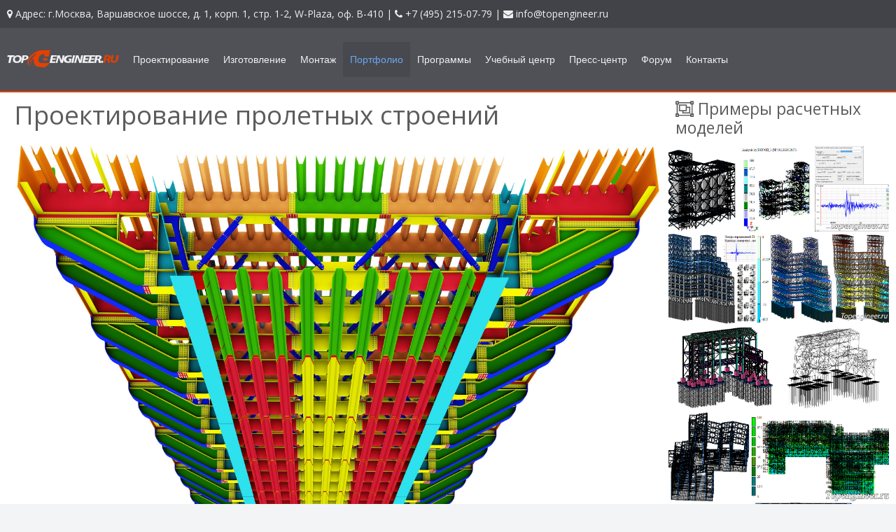

--- FILE ---
content_type: text/html; charset=utf-8
request_url: https://topengineer.ru/sample/3dmodel/proectirovanie-proletnih-stroeniy
body_size: 27439
content:
<!DOCTYPE HTML>
<html lang="ru-ru" dir="ltr"  data-config='{}'>

<head>
<meta charset="utf-8">
<meta http-equiv="X-UA-Compatible" content="IE=edge">
<meta name="viewport" content="width=device-width, initial-scale=1">
<base href="https://topengineer.ru/sample/3dmodel/proectirovanie-proletnih-stroeniy" />
	<meta name="keywords" content="Проектирование пролетных строений КМ и КМД - разработка КМД, КМ, КЖ. Tekla Structures - BIM" />
	<meta name="rights" content="Таран Дмитрий Алексеевич" />
	<meta name="author" content="Таран Дмитрий Алексеевич" />
	<meta http-equiv="content-type" content="text/html; charset=utf-8" />
	<meta name="description" content="Проектирование пролетных строений КМ и КМД - разработка КМД, КМ, КЖ. Tekla Structures - BIM" />
	<meta name="generator" content="Joomla! - Open Source Content Management" />
	<title>Конструкторское бюро “Топинженер” - Проектирование пролетных строений </title>
	<link href="/favicon.ico" rel="shortcut icon" type="image/vnd.microsoft.icon" />
	<link href="/cache/widgetkit/widgetkit-c02a8a23.css" rel="stylesheet" type="text/css" />
	<script src="//ajax.googleapis.com/ajax/libs/jquery/1.12.0/jquery.min.js" type="text/javascript"></script>
	<script src="/media/syw_jqueryeasy/js/jquerynoconflict.js" type="text/javascript"></script>
	<script src="/cache/widgetkit/widgetkit-0b15bc22.js" type="text/javascript"></script>
	<script src="/media/jui/js/bootstrap.min.js?8ab458170b7e9311f4b00b845456cfc4" type="text/javascript"></script>

<link rel="apple-touch-icon" sizes="76x76" href="/apple-touch-icon.png?v=ngGKE9Xg3X">
<link rel="icon" type="image/png" href="/favicon-32x32.png?v=ngGKE9Xg3X" sizes="32x32">
<link rel="icon" type="image/png" href="/favicon-16x16.png?v=ngGKE9Xg3X" sizes="16x16">
<link rel="manifest" href="/manifest.json?v=ngGKE9Xg3X">
<link rel="mask-icon" href="/safari-pinned-tab.svg?v=ngGKE9Xg3X" color="#5bbad5">
<meta name="theme-color" content="#ffffff">
<link rel="stylesheet" href="/templates/yoo_monday/css/bootstrap.css">
<link rel="stylesheet" href="/templates/yoo_monday/css/bootstrap-grid.min.css">
<link rel="stylesheet" href="/templates/yoo_monday/css/theme.css">
<link rel="stylesheet" href="/templates/yoo_monday/css/custom.css">
<link rel="stylesheet" href="/templates/yoo_monday/css/zakaz.css">
<link rel="stylesheet" href="//maxcdn.bootstrapcdn.com/font-awesome/4.7.0/css/font-awesome.min.css">
<link rel="stylesheet" href="//cdnjs.cloudflare.com/ajax/libs/magnific-popup.js/1.1.0/magnific-popup.min.css">
<script src="/templates/yoo_monday/warp/vendor/uikit/js/uikit.js"></script>
<script src="/templates/yoo_monday/warp/js/social.js"></script>
<script src="/templates/yoo_monday/js/jquery.liColl.js"></script>
<script src="/templates/yoo_monday/js/theme.js"></script>
<script src="/templates/yoo_monday/js/jquery.iframe-transport.min.js"></script>
<script src="/templates/yoo_monday/js/jquery.knob.min.js"></script>
<script src="/templates/yoo_monday/js/jquery.textchange.min.js"></script>
<script src="/templates/yoo_monday/js/jquery.ui.widget.min.js"></script>
<script src="/templates/yoo_monday/js/jquery.fileupload.min.js"></script>
<script src="/templates/yoo_monday/js/validate.min.js"></script>
<script src="/templates/yoo_monday/js/jquery.matchHeight.min.js"></script>
<script src="//cdnjs.cloudflare.com/ajax/libs/magnific-popup.js/1.1.0/jquery.magnific-popup.min.js"></script>
<script src="/templates/yoo_monday/js/custom.js"></script>
<script src="//cdn.sendpulse.com/28edd3380a1c17cf65b137fe96516659/js/push/442ba75bd9484a03f8888fd5fc480101_0.js"></script>
</head>

<body class="tm-sidebar-a-right tm-sidebars-1  tm-isblog">
	<div id="site-header">
				<div class="tm-toolbar uk-visible-large">
			<div class="uk-container uk-container-center uk-clearfix">

								<div class="uk-float-left"><div class="uk-panel">
	
<div><i class="fa fa-map-marker pr-5 pl-10"></i> Адрес: г.Москва, Варшавское шоссе, д. 1, корп. 1, стр. 1-2, W-Plaza, оф. В-410 | <i class="fa fa-phone pr-5 pl-10"></i> <a href="tel:+749521250779">+7 (495) 215-07-79</a> | <i class="fa fa-envelope pr-5 pl-10"></i> <a href="mailto:info@info">info@topengineer.ru</a></div></div></div>
				
							</div>
		</div>
		
				<div class="tm-navbar"  >

			<div class="uk-navbar">
    <div class="tm-headerbar tm-headerbar-default uk-container uk-container-center uk-flex uk-flex-space-between">
        <div class="uk-flex uk-flex-middle">

                        <a class="tm-logo uk-visible-large" href="https://topengineer.ru">
	<p><img style="margin-top: 8px;" alt="topengineer.ru" src="/images/logo_white.png" width="160px" /></p></a>
            
                        <!-- <a class="tm-logo-small uk-hidden-large" href="https://topengineer.ru">
	<div><a href="/"><img alt="topengineer.ru" src="/images/logo_white.png" width="180px" /></a></div>
<div><i class="fa fa-phone pr-5 pl-10"></i> <a href="tel:+74952150779">+7 (495) 215-07-79</a></div></a> -->
            <div class="tm-logo-small uk-hidden-large">
	<div><a href="/"><img alt="topengineer.ru" src="/images/logo_white.png" width="180px" /></a></div>
<div><i class="fa fa-phone pr-5 pl-10"></i> <a href="tel:+74952150779">+7 (495) 215-07-79</a></div></div>
            
                        <nav class="uk-visible-large">
                <ul class="uk-navbar-nav uk-hidden-small">
<li><a href="/" class="main-link"><i class="icon fa fa-home"></i> Главная</a></li><li class="uk-parent toggle" data-uk-dropdown="{'preventflip':'y'}" aria-haspopup="true" aria-expanded="false"><a href="/proektirovanie" class="proektirovanie"><i class="icon fa fa-object-group"></i> Проектирование</a><div class="uk-dropdown uk-dropdown-navbar uk-dropdown-width-1" style="min-width: 990px; max-width: 990px; width:990px;"><div class="uk-grid uk-dropdown-grid"><div class="uk-width-1-1"><ul class="uk-nav uk-nav-navbar"><li class="uk-parent toggle"><a href="#">Популярные услуги</a>
<ul class="uk-nav-sub"><li><a href="/proektirovanie/generalniy-podrad">Генеральный подряд</a></li><li><a href="/proektirovanie/generalnoe-proectirovanie">Генеральное проектирование</a></li><li><a href="/proektirovanie/km">Разработка КМ</a></li><li><a href="/proektirovanie/razrabotka-kmd">Разработка КМД</a></li><li><a href="/proektirovanie/steel-structures-detailing">Steel Structures Detailing</a></li><li><a href="/proektirovanie/razrabotka-ar">Разработка АР</a></li><li><a href="/proektirovanie/razrabotka-ppr">Разработка ППР</a></li><li><a href="/proektirovanie/razrabotka-kg">Разработка КЖ</a></li><li><a href="/proektirovanie/proektirovanie-jelezobetona">Проектирование железобетонных конструкций</a></li><li><a href="/proektirovanie/proektirovanie-metallokonstrukcij">Проектирование металлоконструкций</a></li></ul></li><li class="uk-parent toggle"><a href="#">По предназначению строения</a>
<ul class="uk-nav-sub"><li><a href="/proektirovanie/proektirovanie-zdanij">Проектирование зданий</a></li><li><a href="/proektirovanie/proektirovanie-sooruzhenij">Проектирование сооружений</a></li><li><a href="/proektirovanie/proektirovanie-skladov">Проектирование складов</a></li><li><a href="/proektirovanie/proektirovanie-angarov">Проектирование ангаров</a></li><li><a href="/proektirovanie/proektirovanie-tsekhov">Проектирование цехов</a></li><li><a href="/proektirovanie/proektirovanie-predpriyatij">Проектирование предприятий</a></li><li><a href="/proektirovanie/proektirovanie-ferm">Проектирование ферм</a></li><li><a href="/proektirovanie/proektirovanie-estakad">Проектирование эстакад</a></li><li><a href="/proektirovanie/proektirovanie-zavodov">Проектирование заводов</a></li><li><a href="/proektirovanie/proektirovanie-mostov">Проектирование мостов</a></li><li><a href="/proektirovanie/proektirovanie-tonelej">Проектирование тонелей</a></li><li><a href="/proektirovanie/proektirovanie-vyshek">Проектирование вышек</a></li><li><a href="/proektirovanie/proektirovanie-macht">Проектирование мачт</a></li><li><a href="/proektirovanie/proektirovanie-fakelov">Проектирование факелов</a></li><li><a href="/proektirovanie/proektirovanie-bashen">Проектирование башен</a></li><li><a href="/proektirovanie/proektirovanie-platform">Проектирование платформ</a></li><li><a href="/proektirovanie/proektirovanie-navesov">Проектирование навесов</a></li><li><a href="/proektirovanie/proektirovanie-ploshchadok">Проектирование площадок</a></li><li><a href="/proektirovanie/proektirovanie-obolochek">Проектирование оболочек</a></li><li><a href="/proektirovanie/proektirovanie-bunkerov">Проектирование бункеров</a></li><li><a href="/proektirovanie/proektirovanie-neftekhranilishch">Проектирование нефтехранилищ</a></li><li><a href="/proektirovanie/proektirovanie-mansard">Проектирование мансард</a></li><li><a href="/proektirovanie/proektirovanie-zimnikh-sadov">Проектирование зимних садов</a></li><li><a href="/proektirovanie/proektirovanie-kupolov">Проектирование куполов</a></li><li><a href="/proektirovanie/proektirovanie-avtomoek">Проектирование автомоек</a></li><li><a href="/proektirovanie/proektirovanie-lestnits">Проектирование лестниц</a></li><li><a href="/proektirovanie/proektirovanie-gazokhodov">Проектирование газоходов</a></li><li><a href="/proektirovanie/proektirovanie-aeroportov">Проектирование аэропортов</a></li><li><a href="/proektirovanie/proektirovanie-stadionov">Проектирование стадионов</a></li><li><a href="/proektirovanie/proektirovanie-vokzalov">Проектирование вокзалов</a></li><li><a href="/proektirovanie/proektirovanie-sportivnykh-zalov">Проектирование спортивных залов</a></li><li><a href="/proektirovanie/proektirovanie-bassejnov">Проектирование бассейнов</a></li><li><a href="/proektirovanie/proektirovanie-bolnits">Проектирование больниц</a></li><li><a href="/proektirovanie/proektirovanie-shkol">Проектирование школ</a></li><li><a href="/proektirovanie/proektirovanie-tets">Проектирование ТЭЦ</a></li><li><a href="/proektirovanie/proektirovanie-ges">Проектирование ГЭС</a></li><li><a href="/proektirovanie/proektirovanie-lep">Проектирование ЛЭП</a></li><li><a href="/proektirovanie/proektirovanie-trts">Проектирование ТРЦ</a></li><li><a href="/proektirovanie/proektirovanie-zhilykh-kompleksov">Проектирование жилых комплексов</a></li><li><a href="/proektirovanie/proektirovanie-mikrorajonov">Проектирование микрорайонов</a></li><li><a href="/proektirovanie/proektirovanie-viadukov">Проектирование виадуков</a></li><li><a href="/proektirovanie/proektirovanie-stoyanok">Проектирование стоянок</a></li><li><a href="/proektirovanie/proektirovanie-razvyazok">Проектирование развязок</a></li><li><a href="/proektirovanie/proektirovanie-lstk">Проектирование ЛСТК</a></li><li><a href="/proektirovanie/proektirovanie-kottedzhej">Проектирование коттеджей</a></li><li><a href="/proektirovanie/proektirovanie-logisticheskikh-tsentrov">Проектирование логистических центров</a></li><li><a href="/proektirovanie/proektirovanie-vystavochnykh-tsentrov">Проектирование выставочных центров</a></li><li><a href="/proektirovanie/proektirovanie-proizvodstvennykh-pomeshchenij">Проектирование производственных помещений</a></li><li><a href="/proektirovanie/proektirovanie-kranovykh-putej">Проектирование крановых путей</a></li><li><a href="/proektirovanie/proektirovanie-tentovykh-konstruktsij">Проектирование тентовых конструкций</a></li><li><a href="/proektirovanie/proektirovanie-ventiliruemykh-fasadov">Проектирование вентилируемых фасадов</a></li><li><a href="/proektirovanie/proektirovanie-elektrostancij">Проектирование электростанций</a></li><li><a href="/proektirovanie/proektirovanie-fasadov-zdanij">Проектирование фасадов зданий</a></li><li><a href="/proektirovanie/proektirovanie-azs">Проектирование АЗС</a></li><li><a href="/proektirovanie/proektirovanie-ledovogo-katka">Проектирование ледового катка</a></li><li><a href="/proektirovanie/proektirovanie-sportivnyx-sooruzhenij">Проектирование спортивных сооружений</a></li><li><a href="/proektirovanie/proektirovanie-torgovyx-centrov">Проектирование торговых центров</a></li><li><a href="/proektirovanie/proektirovanie-sooruzhenij-svyazi">Проектирование сооружений связи</a></li><li><a href="/proektirovanie/proektirovanie-vremennyx-sooruzhenij">Проектирование временных сооружений</a></li><li><a href="/proektirovanie/proektirovanie-iskustvennyx-sooruzhenij">Проектирование искусственных сооружений</a></li><li><a href="/proektirovanie/proektirovanie-unikalnyx-sooruzhenij">Проектирование уникальных сооружений</a></li><li><a href="/proektirovanie/proektirovanie-morskix-sooruzhenij">Проектирование морских сооружений</a></li><li><a href="/proektirovanie/proektirovanie-reklamnyx-konstrukcij">Проектирование рекламных конструкций</a></li><li><a href="/proektirovanie/proektirovanie-selskoxozyajstvennyx-stroenij">Проектирование сельскохозяйственных строений</a></li><li><a href="/proektirovanie/proektirovanie-biznescentrov">Проектирование бизнес-центров</a></li><li><a href="/proektirovanie/proektirovanie-proizvodstvennyx-centrov">Проектирование производственных центров</a></li><li><a href="/proektirovanie/proektirovanie-rezervuarov">Проектирование резервуаров</a></li><li><a href="/proektirovanie/proektirovanie-avtostoyanok">Проектирование автостоянок</a></li><li><a href="/proektirovanie/proektirovanie-vysotnyx-zdanij">Проектирование высотных зданий</a></li><li><a href="/proektirovanie/proektirovanie-vysotnyx-stroenij">Проектирование высотных строений</a></li><li><a href="/proektirovanie/proektirovanie-slozhnyx-konstrukcij">Проектирование сложных конструкций</a></li><li><a href="/proektirovanie/proektirovanie-obshhestvennyx-zdanij">Проектирование общественных зданий</a></li><li><a href="/proektirovanie/proektirovanie-podzemnyx-sooruzhenij">Проектирование подземных сооружений</a></li><li><a href="/proektirovanie/proektirovanie-gidrotexnicheskix-sooruzhenij">Проектирование гидротехнических сооружений</a></li><li><a href="/proektirovanie/proektirovanie-transportnyx-sooruzhenij">Проектирование транспортных сооружений</a></li><li><a href="/proektirovanie/proektirovanie-npz">Проектирование НПЗ</a></li><li><a href="/proektirovanie/proektirovanie-neboskrebov">Проектирование небоскребов</a></li><li><a href="/proektirovanie/proektirovanie-inzhenernyx-sooruzhenij">Проектирование инженерных сооружений</a></li><li><a href="/proektirovanie/proektirovanie-zhd-stancij">Проектирование ЖД станций</a></li><li><a href="/proektirovanie/proektirovanie-naberezhnyx">Проектирование набережных</a></li><li><a href="/proektirovanie/proektirovanie-elevatorov">Проектирование элеваторов</a></li><li><a href="/proektirovanie/proektirovanie-neftexranilishh">Проектирование нефтехранилищ</a></li><li><a href="/proektirovanie/proektirovanie-gazgolderov">Проектирование газгольдеров</a></li><li><a href="/proektirovanie/proektirovanie-gostinic">Проектирование гостиниц</a></li><li><a href="/proektirovanie/proektirovanie-shumozashhitnyx-ekranov">Проектирование шумозащитных экранов</a></li><li><a href="/proektirovanie/proektirovanie-gradiren">Проектирование градирен</a></li><li><a href="/proektirovanie/proektirovanie-legkix-metallokonstrukcij">Проектирование легких металлоконструкций</a></li><li><a href="/proektirovanie/proektirovanie-promyshlennyx-metallokonstrukicj">Проектирование промышленных металлоконструкицй</a></li><li><a href="/proektirovanie/proektirovanie-kabelnyx-estakad">Проектирование кабельных эстакад</a></li><li><a href="/proektirovanie/proektirovanie-podkranovyx-putej">Проектирование подкрановых путей</a></li><li><a href="/proektirovanie/proektirovanie-ochistnyx-sooruzhenij">Проектирование очистных сооружений</a></li></ul></li><li class="uk-parent toggle"><a href="#">По комплектам				</a>
<ul class="uk-nav-sub"><li><a href="/proektirovanie/razrabotka-ar-arkhitekturnye-resheniya">Разработка АР (Архитектурные решения)</a></li><li><a href="/proektirovanie/razrabotka-as-arkhitekturno-stroitelnye-rasheniya">Разработка АС (Архитектурно-строительные решения)</a></li><li><a href="/proektirovanie/razrabotka-vk-vodosnabzhdenie-i-kanalizatsiya">Разработка ВК (Водоснабжение и канализация)</a></li><li><a href="/proektirovanie/razrabotka-kd-konstruktsii-derevyannye">Разработка КД (Конструкции деревянные)</a></li><li><a href="/proektirovanie/razrabotka-ai-interery">Разработка АИ (Интерьеры)</a></li><li><a href="/proektirovanie/razrabotka-az-antikorozijnaya-zashchita">Разработка АЗ (Антикоррозийная защита)</a></li><li><a href="/proektirovanie/razrabotka-pt-pozharotushenie">Разработка ПТ (Пожаротушение)</a></li><li><a href="/proektirovanie/razrabotka-eo-elektricheskoe-osveshchenie-vnutrennee">Разработка ЭО (Электрическое освещение)</a></li><li><a href="/proektirovanie/razrabotka-seo-silovoe-elektrooborudovanie">Разработка СЭО (Силовое электрооборудование)</a></li><li><a href="/proektirovanie/razrabotka-ps-pozharnaya-signalizatsiya">Разработка ПС (Пожарная сигнализация)</a></li><li><a href="/proektirovanie/razrabotka-vs-vozdukhosnabzhenie">Разработка ВС (Воздухоснабжение)</a></li><li><a href="/proektirovanie/razrabotka-khs-kholodosnabzhenie">Разработка ХС (Холодоснабжение)</a></li><li><a href="/proektirovanie/razrabotka-kzh-konstruktsii-zhelezobetonnye">Разработка КЖ (Конструкции железобетонные)</a></li><li><a href="/proektirovanie/razrabotka-ppr-proekt-proizvodstva-rabot">Разработка ППР (Проект производства работ)</a></li></ul></li><li class="uk-parent toggle"><a href="#">Генеральный подряд</a>
<ul class="uk-nav-sub"><li><a href="/proektirovanie/generalnoe-proektirovanie">Генеральный подряд</a></li><li><a href="/proektirovanie/detalizatsiya-stalnykh-konstruktsij">Детализация стальных конструкций</a></li><li><a href="/proektirovanie/proektirovanie-elektrosnabzheniya">Проектирование электроснабжения</a></li><li><a href="/proektirovanie/proektirovanie-nesushchikh-konstruktsij">Проектирование несущих конструкций</a></li><li><a href="/proektirovanie/proektirovanie-ograzhdayushchikh-konstruktsij">Проектирование ограждающих конструкций</a></li><li><a href="/proektirovanie/proektirovanie-svetoprozrachnykh-konstruktsij">Проектирование светопрозрачных конструкций</a></li><li><a href="/proektirovanie/proektirovanie-vspomogatelnykh-konstruktsij">Проектирование вспомогательных конструкций</a></li><li><a href="/proektirovanie/proektirovanie-grazhdanskikh-zdanij">Проектирование гражданских зданий</a></li><li><a href="/proektirovanie/proektirovanie-promyshlennykh-ob-ektov">Проектирование промышленных объектов</a></li><li><a href="/proektirovanie/proektirovanie-metallicheskikh-konstruktsij">Проектирование металлических конструкций</a></li><li><a href="/proektirovanie/proektirovanie-allyumineevykh-konstruktsij">Проектирование аллюминеевых конструкций</a></li><li><a href="/proektirovanie/proektirovanie-derevyannykh-konstruktsij">Проектирование деревянных конструкций</a></li><li><a href="/proektirovanie/proektirovanie-stalnykh-konstruktsij">Проектирование стальных конструкций</a></li><li><a href="/proektirovanie/proektirovanie-zhelezobetonnykh-konstruktsij">Проектирование железобетонных конструкций</a></li><li><a href="/proektirovanie/proektirovanie-legkikh-metallokonstruktsij">Проектирование легких металлоконструкций</a></li></ul></li><li class="uk-parent toggle"><a href="#">Проектирование электрики			</a>
<ul class="uk-nav-sub"><li><a href="/proektirovanie/proektirovanie-osveshheniya">Проектирование освещения</a></li><li><a href="/proektirovanie/proektirovanie-besperebojnogo-elektrosnabzheniya">Проектирование бесперебойного электроснабжения</a></li><li><a href="/proektirovanie/proektirovanie-avarijnogo-elektrosnabzhenie">Проектирование аварийного электроснабжения</a></li><li><a href="/proektirovanie/proektirovanie-kabelnyx-linij">Проектирование кабельных линий</a></li><li><a href="/proektirovanie/proektirovanie-silovyx-kabelnyx-linij">Проектирование силовых кабельных линий</a></li><li><a href="/proektirovanie/proektirovanie-vozdushnyx-linij-elektroperedach">Проектирование воздушных линий электропередач</a></li><li><a href="/proektirovanie/proektirovanie-transformatornyx-podstancij">Проектирование трансформаторных подстанций</a></li><li><a href="/proektirovanie/proektirovanie-gidroelektrostancij">Проектирование гидроэлектростанций</a></li><li><a href="/proektirovanie/proektirovanie-obektov-energetiki">Проектирование объектов энергетики</a></li><li><a href="/proektirovanie/proektirovanie-obektov-energosnabzheniya">Проектирование объектов энергоснабжения</a></li><li><a href="/proektirovanie/proektirovanie-elektrosnabzheniya-obektov">Проектирование электроснабжения объектов</a></li><li><a href="/proektirovanie/proektirovanie-raspredelitelnykh-ustroystv">Проектирование распределительных устройств</a></li><li><a href="/proektirovanie/proektirovanie-aiis">Проектирование АИИС</a></li><li><a href="/proektirovanie/proektirovanie-linij-elektroperedach">Проектирование линии электропередач</a></li><li><a href="/proektirovanie/proektirovanie-ktpn">Проектирование КТПН</a></li><li><a href="/proektirovanie/proektirovanie-ktpn-10-kv">Проектирование КТПН 10 кВ</a></li><li><a href="/proektirovanie/proektirovanie-ktpn-6-kv">Проектирование КТПН 6 кВ</a></li><li><a href="/proektirovanie/proektirovanie-tp">Проектирование ТП</a></li><li><a href="/proektirovanie/raschet-proekta-elektrosnabzheniya">Расчет проекта электроснабжения</a></li><li><a href="/proektirovanie/proektirovanie-elektriki-doma">Проектирование электрики дома</a></li><li><a href="/proektirovanie/proektirovanie-elektrosnabzheniya-predpriyatij">Проектирование электроснабжения предприятий</a></li><li><a href="/proektirovanie/proektirovanie-setej-elektrosnabzheniya">Проектирование сетей электроснабжения</a></li><li><a href="/proektirovanie/proektirovanie-elektrosnabzheniya-doma">Проектирование электроснабжения дома</a></li><li><a href="/proektirovanie/proektirovanie-komplektnye-transformatornye-podstancii-naruzhnoj-ustanovki">Проектирование комплектных трансформаторных подстанций наружной установки</a></li><li><a href="/proektirovanie/proektirovanie-elektrosnabzheniya-zdaniya">Проектирование электроснабжения здания</a></li><li><a href="/proektirovanie/proektirovanie-prokladki-kabelya">Проектирование прокладки кабеля</a></li><li><a href="/proektirovanie/proekt-elektriki-pod-klyuch">Проект электрики под ключ</a></li><li><a href="/proektirovanie/proektirovanie-elektrosnabzheniya-pod-klyuch">Проектирование электроснабжения под ключ</a></li><li><a href="/proektirovanie/proektirovanie-provodki">Проектирование проводки</a></li><li><a href="/proektirovanie/proektirovanie-nasosnoj-stancii">Проектирование насосной станции</a></li><li><a href="/proektirovanie/proektirovanie-aiis-kue">Проектирование АИИС КУЭ</a></li><li><a href="/proektirovanie/proektirovanie-asu-tp">Проектирование АСУ ТП</a></li><li><a href="/proektirovanie/proektirovanie-elektrosnabzheniya-rajona">Проектирование электроснабжения района</a></li></ul></li></ul></div></div></div></li><li class="uk-parent toggle" data-uk-dropdown="{'preventflip':'y'}" aria-haspopup="true" aria-expanded="false"><a href="/izgotovlenie-metalloconstrukciy" class="izgotovlenie"><i class="icon fa fa-puzzle-piece"></i> Изготовление</a><div class="uk-dropdown uk-dropdown-navbar uk-dropdown-width-1" style="min-width: 740px; max-width: 740px; width:740px;"><div class="uk-grid uk-dropdown-grid"><div class="uk-width-1-1"><ul class="uk-nav uk-nav-navbar"><li class="uk-parent toggle"><a href="#">По назначению</a>
<ul class="uk-nav-sub"><li><a href="/izgotovlenie-metalloconstrukciy/izgotovlenie-zdaniy"> Изготовление зданий</a></li><li><a href="/izgotovlenie-metalloconstrukciy/izgotovlenie-skladov">Изготовление складов</a></li><li><a href="/izgotovlenie-metalloconstrukciy/izgotovlenie-angarov">Изготовление ангаров</a></li><li><a href="/izgotovlenie-metalloconstrukciy/izgotovlenie-ferm">Изготовление ферм</a></li><li><a href="/izgotovlenie-metalloconstrukciy/izgotovlenie-estakad">Изготовление эстакад</a></li><li><a href="/izgotovlenie-metalloconstrukciy/izgotovlenie-mostov">Изготовление мостов</a></li><li><a href="/izgotovlenie-metalloconstrukciy/izgotovlenie-vishek">Изготовление вышек</a></li><li><a href="/izgotovlenie-metalloconstrukciy/izgotovlenie-macht">Изготовление мачт</a></li><li><a href="/izgotovlenie-metalloconstrukciy/izgotovlenie-navesov">Изготовление навесов</a></li><li><a href="/izgotovlenie-metalloconstrukciy/izgotovlenie-ploshadok">Изготовление площадок</a></li><li><a href="/izgotovlenie-metalloconstrukciy/izgotovlenie-bunkerov">Изготовление бункеров</a></li><li><a href="/izgotovlenie-metalloconstrukciy/izgotovlenie-kupolov">Изготовление куполов</a></li><li><a href="/izgotovlenie-metalloconstrukciy/izgotovlenie-lestnits">Изготовление лестниц</a></li><li><a href="/izgotovlenie-metalloconstrukciy/izgotovle-lap">Изготовление ЛЭП</a></li><li><a href="/izgotovlenie-metalloconstrukciy/izgotovlenie-trts">Изготовление ТРЦ</a></li><li><a href="/izgotovlenie-metalloconstrukciy/izgotovlenie-lstk">Изготовление ЛСТК</a></li><li><a href="/izgotovlenie-metalloconstrukciy/izgotovlenie-razvyazok">Изготовление развязок</a></li><li><a href="/izgotovlenie-metalloconstrukciy/izgotovlenie-logisticheskikh-tsentrov">Изготовление логистических центров</a></li></ul></li><li class="uk-parent toggle"><a href="/izgotovlenie-metalloconstrukciy/po-materialam">По материалам</a><ul class="uk-nav-sub"><li><a href="/izgotovlenie-metalloconstrukciy/izgotovlenie-jelezobetonnih-metallokonstrukciy">Изготовление железобетонных конструкций</a></li><li><a href="/izgotovlenie-metalloconstrukciy/izgotovlenie-allumineevih-konstrukciy">Изготовление алюминиевых конструкций </a></li><li><a href="/izgotovlenie-metalloconstrukciy/izgotovlenie-stalnih-metalloconstrukciy">Изготовление стальных конструкций</a></li><li><a href="/izgotovlenie-metalloconstrukciy/izgotovlenie-metalloconstrukciy">Изготовление металлоконструкций</a></li></ul></li><li class="uk-parent toggle"><a href="/izgotovlenie-metalloconstrukciy/po-tipu-elementov">По типу элементов</a><ul class="uk-nav-sub"><li><a href="/izgotovlenie-metalloconstrukciy/izgotovlenie-balok">Изготовление балок</a></li><li><a href="/izgotovlenie-metalloconstrukciy/izgotovlenie-kolon">Изготовление колонн</a></li><li><a href="/izgotovlenie-metalloconstrukciy/izgotovlenie-svazey">Изготовление связей</a></li><li><a href="/izgotovlenie-metalloconstrukciy/izgotovlenie-progonov">Изготовление прогонов</a></li><li><a href="/izgotovlenie-metalloconstrukciy/izgotovlenie-ferm">Изготовление ферм</a></li><li><a href="/izgotovlenie-metalloconstrukciy/izgotovlenie-ram">Изготовление рам</a></li><li><a href="/izgotovlenie-metalloconstrukciy/izgotovlenie-lstk">Изготовление ЛСТК</a></li><li><a href="/izgotovlenie-metalloconstrukciy/izgotovlenie-lestnic">Изготовление лестниц</a></li><li><a href="/izgotovlenie-metalloconstrukciy/izgotovlenie-svay">Изготовление свай</a></li><li><a href="/izgotovlenie-metalloconstrukciy/izgotovlenie-nastilov">Изготовление настилов</a></li><li><a href="/izgotovlenie-metalloconstrukciy/izgotovlenie-krovly">Изготовление кровли</a></li><li><a href="/izgotovlenie-metalloconstrukciy/izgotovlenie-vorot">Изготовление ворот</a></li><li><a href="/izgotovlenie-metalloconstrukciy/izgotovlenie-kran-balok">Изготовление кран балок</a></li><li><a href="/izgotovlenie-metalloconstrukciy/izgotovlenie-nesushih-konstrukciy">Изготовление несущих конструкций </a></li><li><a href="/izgotovlenie-metalloconstrukciy/izgotovlenie-svarnoy-balky">Изготовление сварной балки</a></li><li><a href="/izgotovlenie-metalloconstrukciy/izgotovlenie-sloghnih-metalloconstrukciy">Изготовление сложных металлоконструкций</a></li><li><a href="/izgotovlenie-metalloconstrukciy/izgotovlenie-metalloconstrukciy-luboy-sloghnosty">Изготовление металлоконструкции любой сложности</a></li></ul></li></ul></div></div></div></li><li class="uk-parent toggle" data-uk-dropdown="{'preventflip':'y'}" aria-haspopup="true" aria-expanded="false"><a href="/montazh" class="montazh"><i class="icon fa fa-cubes"></i> Монтаж</a><div class="uk-dropdown uk-dropdown-navbar uk-dropdown-width-1" style="min-width: 740px; max-width: 740px; width:740px;"><div class="uk-grid uk-dropdown-grid"><div class="uk-width-1-1"><ul class="uk-nav uk-nav-navbar"><li class="uk-parent toggle"><a href="#">По типу объектов</a>
<ul class="uk-nav-sub"><li><a href="/montazh/montazh-zdaniy">Монтаж зданий</a></li><li><a href="/montazh/montazh-sooruzhenij">Монтаж сооружений</a></li><li><a href="/montazh/montazh-skladov">Монтаж складов</a></li><li><a href="/montazh/montazh-angarov">Монтаж ангаров</a></li><li><a href="/montazh/montazh-cehov">Монтаж цехов</a></li><li><a href="/montazh/montazh-predpriyatij">Монтаж предприятий</a></li><li><a href="/montazh/montazh-ferm">Монтаж ферм</a></li><li><a href="/montazh/montazh-estakad">Монтаж эстакад</a></li><li><a href="/montazh/montazh-zavodov">Монтаж заводов</a></li><li><a href="/montazh/montazh-mostov">Монтаж мостов</a></li><li><a href="/montazh/montazh-vyshek">Монтаж вышек</a></li><li><a href="/montazh/montazh-navesov">Монтаж навесов</a></li><li><a href="/montazh/montazh-bunkerov">Монтаж бункеров</a></li><li><a href="/montazh/montazh-lestnits">Монтаж лестниц</a></li><li><a href="/montazh/montazh-lstk">Монтаж ЛСТК</a></li></ul></li><li class="uk-parent toggle"><a href="#">По типу элементов</a>
<ul class="uk-nav-sub"><li><a href="/montazh/montazh-balok">Монтаж балок</a></li><li><a href="/montazh/montazh-progonov">Монтаж прогонов</a></li><li><a href="/montazh/montazh-ferm">Монтаж ферм</a></li><li><a href="/montazh/montazh-kolonn">Монтаж колонн</a></li><li><a href="/montazh/montazh-svazey">Монтаж связей</a></li><li><a href="/montazh/montazh-lstk">Монтаж ЛСТК</a></li><li><a href="/montazh/montazh-lestnic">Монтаж лестниц</a></li><li><a href="/montazh/montazh-nesushih-construkciy">Монтаж несущих конструкций</a></li><li><a href="/montazh/montazh-podvesnih-construkciy">Монтаж подвесных конструкций</a></li><li><a href="/montazh/montazh-sendvich-paneley">Монтаж сэндвич панелей</a></li><li><a href="/montazh/montazh-fasadov-zdaniy">Монтаж фасадов зданий</a></li><li><a href="/montazh/montazh-saydinga">Монтаж сайдинга</a></li><li><a href="/montazh/montazh-paneley">Монтаж панелей</a></li><li><a href="/montazh/montazh-oborudovaniya">Монтаж оборудования</a></li><li><a href="/montazh/montazh-svetoprozrachnih-konstrukciy">Монтаж светопрозрачных конструкций</a></li><li><a href="/montazh/montazh-ograghdauchih-construkciy">Монтаж ограждающих конструкций</a></li><li><a href="/montazh/montazh-construkciy">Монтаж конструкций</a></li><li><a href="/montazh/montazh-metallicheskih-konstrukciy">Монтаж металлических конструкций</a></li><li><a href="/montazh/montazh-ram">Монтаж рам</a></li></ul></li><li class="uk-parent toggle"><a href="#">По конструктивным особенностям</a>
<ul class="uk-nav-sub"><li><a href="/montazh/montazh-karkasnyh-zdanij">Монтаж каркасных зданий</a></li><li><a href="/montazh/montazh-mnogojetazhnyh-zdanij">Монтаж многоэтажных зданий</a></li><li><a href="/montazh/montazh-bezkarkasnih-zdaniy">Монтаж бескаркасных зданий</a></li><li><a href="/montazh/montazh-modulnih-zdaniy">Монтаж модульных зданий</a></li><li><a href="/montazh/montazh-panelnih-zdaniy">Монтаж панельных зданий</a></li><li><a href="/montazh/montazh-stekla">Монтаж стекла</a></li></ul></li><li class="uk-parent toggle"><a href="#">По материалам</a>
<ul class="uk-nav-sub"><li><a href="/montazh/montazh-zhelezobetonnyh-konstrukcij">Монтаж железобетонных конструкций</a></li><li><a href="/montazh/montazh-stalnyh-konstrukcij">Монтаж стальных конструкций</a></li><li><a href="/montazh/montazh-derevannih-construkciy">Монтаж деревянных конструкций</a></li><li><a href="/montazh/montazh-allumineevih-construkciy">Монтаж алюминиевых конструкций</a></li></ul></li></ul></div></div></div></li><li class="uk-parent toggle uk-active" data-uk-dropdown="{'preventflip':'y'}" aria-haspopup="true" aria-expanded="false"><a href="/sample" class="portfolio"><i class="icon fa fa-briefcase"></i> Портфолио</a><div class="uk-dropdown uk-dropdown-navbar uk-dropdown-width-1" style="min-width: 990px; max-width: 990px; width:990px;"><div class="uk-grid uk-dropdown-grid"><div class="uk-width-1-1"><ul class="uk-nav uk-nav-navbar"><li class="uk-parent toggle uk-active"><a href="/sample/3dmodel">3D Модели Смотреть все...</a><ul class="uk-nav-sub"><li><a href="/sample/3dmodel/proectirovanie-zdaniy-soorujeniy">Проектирование зданий и сооружений</a></li><li><a href="/sample/3dmodel/proektirovanie-stalnih-konstrukciy">Проектирование стальных конструкций</a></li><li><a href="/sample/3dmodel/proectirovanie-lestnic">Проектирование лестниц</a></li><li><a href="/sample/3dmodel/proectirovanie-proizvodstvennih-zdaniy">Проектирование производственных зданий</a></li><li><a href="/sample/3dmodel/promishlennoe-poektirovanie">Промышленное проектирование</a></li><li><a href="/sample/3dmodel/proectirovanie-zavodov">Проектирование заводов</a></li><li><a href="/sample/3dmodel/proektirovanie-promishlennih-soorujeniy">Проектирование промышленных сооружений</a></li><li><a href="/sample/3dmodel/proectirovanie-promishlenih-obectov">Проектирование промышленных объектов</a></li><li><a href="/sample/3dmodel/zdaniya-iz-metalloconstrukciy">Здания из металлоконструкций</a></li><li><a href="/sample/3dmodel/proectirovanie-cehov">Проектирование цехов</a></li><li><a href="/sample/3dmodel/proectirovanie-ventiliruemih-fasadov">Проектирование вентилируемых фасадов</a></li><li><a href="/sample/3dmodel/proectirovanie-injenernih-sistem">Проектирование инженерных систем</a></li><li><a href="/sample/3dmodel/proektirovanie-metallicheskih-konstrukciy">Проектирование металлических конструкций</a></li><li><a href="/sample/3dmodel/proectirovanie-nesushih-konstrukciy">Проектирование несущих конструкций</a></li><li><a href="/sample/3dmodel/proectirovanie-bolnic">Проектирование больниц</a></li><li><a href="/sample/3dmodel/proectirovanie-fasadov">Проектирование фасадов</a></li><li><a href="/sample/3dmodel/proektirovanie-aeroportov">Проектирование аэропортов</a></li><li><a href="/sample/3dmodel/proectirovanie-svetoprozrachnih-construkciy">Проектирование светопрозрачных конструкций</a></li><li><a href="/sample/3dmodel/proectirovanie-torgovogo-centrov">Проектирование торговых центров</a></li><li><a href="/sample/3dmodel/design-of-buildings">Проектирование промышленных зданий</a></li><li><a href="/sample/3dmodel/proectirovanie-obshestvennih-zdaniy">Проектирование общественных зданий</a></li><li><a href="/sample/3dmodel/proectirovanie-zdaniy">Проектирование зданий</a></li><li><a href="/sample/3dmodel/proectirovanie-basseynov">Проектирование бассейнов</a></li><li><a href="/sample/3dmodel/proectirovanie-predpriyatiy">Проектирование предприятий</a></li><li><a href="/sample/3dmodel/proektirovanie-skladov">Проектирование складов</a></li><li><a href="/sample/3dmodel/proectirovanie-ograjdaushih-konstrukciy">Проектирование ограждающих конструкций</a></li><li><a href="/sample/3dmodel/proectorovanie-online">Проектирование онлайн</a></li><li><a href="/sample/3dmodel/proectirovanie-stadionov">Проектирование стадионов</a></li><li><a href="/sample/3dmodel/proektirovanie-sooruzheniy">Проектирование сооружений</a></li><li><a href="/sample/3dmodel/proectirovanie-lep">Проектирование ЛЭП</a></li><li><a href="/sample/3dmodel/proectirovanie-complexov">Проектирование комплексов</a></li><li><a href="/sample/3dmodel/vishka-svazi">Проектирование вышек связи</a></li><li><a href="/sample/3dmodel/proectirovanie-construkciy">Проектирование конструкций</a></li><li><a href="/sample/3dmodel/proectirovanie-krovli">Проектирование кровли</a></li><li><a href="/sample/3dmodel/grazhdanskoe-proectirovanie">Гражданское проектирование</a></li><li><a href="/sample/3dmodel/arhitekturnoe-proectirovanie">Архитектурное проектирование</a></li><li><a href="/sample/3dmodel/proectirovanie-svarnih-construkciy">Проектирование сварных конструкций</a></li><li><a href="/sample/3dmodel/stroitelnoe-proectirovanie">Строительное проектирование</a></li><li><a href="/sample/3dmodel/proectirovanie-construkciy-zdaniy">Проектирование конструкций зданий</a></li><li><a href="/sample/3dmodel/proectirovanie-i-raschet-construkciy">Проектирование и расчет конструкций</a></li><li><a href="/sample/3dmodel/proektirovanie-sportivnih-sooruzheniy">Проектирование спортивных сооружений</a></li><li><a href="/sample/3dmodel/proectirovanie-besplatno">Проектирование бесплатно</a></li><li><a href="/sample/3dmodel/proectirovanie-sportivnih-zalov">Проектирование спортивных залов</a></li><li><a href="/sample/3dmodel/proectirovenie-logisticherkih-centrov">Проектирование логистических центров</a></li><li><a href="/sample/3dmodel/proectirovanie-estakad">Проектирование эстакад</a></li><li><a href="/sample/3dmodel/proectirovanie-torgovogih-predpriyatiy">Проектирование торговых предприятий</a></li><li><a href="/sample/3dmodel/proektirovanie-promishlennih-predpriyatiy">Проектирование промышленных предприятий</a></li><li><a href="/sample/3dmodel/proektirovanie-ferm">Проектирование ферм</a></li><li><a href="/sample/3dmodel/proektirovanie-skladskih-pomesheniy">Проектирование складских помещений</a></li><li><a href="/sample/3dmodel/proectirovanie-injenernih-soorujeniy">Проектирование инженерных сооружений</a></li><li><a href="/sample/3dmodel/proekt-sklada">Проект склада</a></li><li><a href="/sample/3dmodel/proekt-metallokonstrukcij">Проекты металлоконструкций</a></li><li><a href="/sample/3dmodel/proectirovanie-grazhdanskih-zdaniy">Проектирование гражданских зданий</a></li><li><a href="/sample/3dmodel/proectorovanie-ram">Проектирование рам</a></li><li><a href="/sample/3dmodel/proectirovanie-stoyanok">Проектирование стоянок</a></li><li><a href="/sample/3dmodel/proectirovanie-proizvodstvennih-cehov">Проектирование производственных цехов</a></li><li><a href="/sample/3dmodel/proect-estakadi">Проект эстакады</a></li><li><a href="/sample/3dmodel/proect-torgovogo-centra">Проект торгового центра</a></li><li><a href="/sample/3dmodel/proectirovanie-neftanih-obectov">Проектирование нефтяных объектов</a></li><li><a href="/sample/3dmodel/proizvodstvennoe-proectirovanie">Производственное проектирование</a></li><li><a href="/sample/3dmodel/tipovoy-protkt-zdaniya">Типовой проект здания</a></li><li><a href="/sample/3dmodel/promishleniy-proect">Промышленный проект</a></li><li><a href="/sample/3dmodel/tipovoy-proect-estakadi">Типовой проект эстакады</a></li><li><a href="/sample/3dmodel/ingenernoe-proectirovanie">Инженерное проектирование</a></li><li><a href="/sample/3dmodel/avtomatizirovannoe-proectirovanie">Автоматизированное проектирование</a></li><li><a href="/sample/3dmodel/3d-proectirovanie">3d проектирование</a></li><li><a href="/sample/3dmodel/proectirovanie-km-i-kmd">Проектирование КМ и КМД</a></li><li><a href="/sample/3dmodel/proectirovanie-perehodov">Проектирование переходов</a></li><li><a href="/sample/3dmodel/proekt-zavoda">Проект завода</a></li><li><a href="/sample/3dmodel/proekt-nebolshoy">Проект небольшой</a></li><li><a href="/sample/3dmodel/proekt-obolochek">Проектирование оболочек</a></li><li><a href="/sample/3dmodel/kompleksnoe-proectirovanie">Комплексное проектирование</a></li><li><a href="/sample/3dmodel/proektirovanie-bunkerov">Проектирование бункеров</a></li><li><a href="/sample/3dmodel/proect-holodnogo-sklada">Проект холодного склада</a></li><li><a href="/sample/3dmodel/proectirovanie-bashen">Проектирование башен</a></li><li><a href="/sample/3dmodel/proectirovanie-proizvodstva">Проектирование производства</a></li><li><a href="/sample/3dmodel/promishleno-graghdanskoe-proectirovanie">Промышленно гражданское проектирование</a></li><li><a href="/sample/3dmodel/proectirovanie-svarnih-construkciy2">Проектирование и расчет сварных конструкций</a></li><li><a href="/sample/3dmodel/vipolnenie-proectnish-rabot">Выполнение проектных работ</a></li><li><a href="/sample/3dmodel/promishlenniy-inginireeng">Промышленный инжиниринг</a></li><li><a href="/sample/3dmodel/proectirovanie-prichalov">Проектирование причалов</a></li><li><a href="/sample/3dmodel/proectirovane-angarov">Проектирование ангаров</a></li><li><a href="/sample/3dmodel/proectirovanie-proizvodstvennih-obectov">Проектирование производственных объектов</a></li><li><a href="/sample/3dmodel/slozhnoe-proectirovanie">Сложное проектирование</a></li><li><a href="/sample/3dmodel/proectirovanier-rezervuarov">Проектирование резервуаров</a></li><li><a href="/sample/3dmodel/proectirovanie-avtostoyanok">Проектирование автостоянок</a></li><li><a href="/sample/3dmodel/raschet-i-proectirovanie-estakad">Расчет и проектирование эстакад</a></li><li><a href="/sample/3dmodel/proectirovanie-visotnih-zdaniy-i-soorugeniy">Проектирование высотных зданий и сооружений</a></li><li><a href="/sample/3dmodel/proectirovanie-podkranovih-putey">Проектирование подкрановых путей</a></li><li><a href="/sample/3dmodel/proectirovanie-i-modernizaciyz-proizvodstva">Проектирование и модернизации производства</a></li><li><a href="/sample/3dmodel/inginiring">Инжиниринг</a></li><li><a href="/sample/3dmodel/proectirovanie-aeroporta-rostov">Проектирование аэропорта Ростова-на-Дону</a></li><li><a href="/sample/3dmodel/proektirovanie-sportshkol">Проектирование спортшкол</a></li><li><a href="/sample/3dmodel/proektirovanie-nadstroyki">Проектирование надстройки</a></li><li><a href="/sample/3dmodel/proektirovanie-mnogoatajnih-estsksd">Проектирование многоэтажных эстакад</a></li><li><a href="/sample/3dmodel/proektirovanie-podvesnyh-podkranovyh-balok">Проектирование подвесных подкрановых балок</a></li><li><a href="/sample/3dmodel/proektirovanie-ferm-is-ugolka">Проектирование ферм из уголков</a></li><li><a href="/sample/3dmodel/proektirovanie-magazina">Проектирование магазина</a></li><li><a href="/sample/3dmodel/proectirovanie-skladskih-zdaniy">Проектирование складских зданий</a></li><li><a href="/sample/3dmodel/proektirovanie-usileniy">Проектирование усилений</a></li><li><a href="/sample/3dmodel/proectirovane-etajerok">Проектирование этажерок</a></li><li><a href="/sample/3dmodel/proectirovanie-metallicheskikh-konstruktsij-estakad">Проектирование металлических конструкций эстакад</a></li><li><a href="/sample/3dmodel/proectirovanie-benzozapravok">Проектирование бензозаправок</a></li><li><a href="/sample/3dmodel/proektirovanie-odniskatnoy-krovi">Проектирование односкатной кровли</a></li><li><a href="/sample/3dmodel/proektirovanie-dvuskatnoy-krovli">Проектирование двускатной кровли</a></li><li><a href="/sample/3dmodel/proectirovane-nebloshih-metalloconstrukciy">Проектирование небольших металлоконструкций</a></li><li><a href="/sample/3dmodel/proectirovanie-svarnih-balok">Проектирование сварных балок</a></li><li><a href="/sample/3dmodel/proectirovanie-selskohozaystvennih-stroeniy">Проектирование сельхоз строений</a></li><li><a href="/sample/3dmodel/proect-magazina">Проект магазина</a></li><li><a href="/sample/3dmodel/proectirovanie-neftrpeperabativaushego-komplexa">Проектирование нефтеперерабатывающего комплекса</a></li><li><a href="/sample/3dmodel/proectirovanie-proizvodstvennogo-complexa">Проектирование производственного комплекса</a></li><li><a href="/sample/3dmodel/proectirovanie-servisnih-centrov">Проектирование сервисных центров</a></li><li><a href="/sample/3dmodel/proectirovanie-ledovogo-katka">Проектирование ледового катка</a></li><li><a href="/sample/3dmodel/proectirovanie-fasadov-slojnoi-formy">Проектирование фасадов сложной формы</a></li><li><a href="/sample/3dmodel/proectirovanie-ochistnih">Проектирование очистных сооружений</a></li><li><a href="/sample/3dmodel/proectirovanie-tets">Проектирование ТЭЦ</a></li><li><a href="/sample/3dmodel/proektirovanie-inkubatorov">Проектирование инкубаторов</a></li><li><a href="/sample/3dmodel/proektirovanie-npz">Проектирование НПЗ </a></li><li><a href="/sample/3dmodel/proektirovanie-agrologisticheskih-komplexov">Проектирование агро комплексов</a></li><li><a href="/sample/3dmodel/proekt-s-podkranovoj-balkoj">Проект с подкрановой балкой</a></li><li><a href="/sample/3dmodel/raschet-i-proektirovanie-magazina">Расчет и проектирование магазина</a></li><li><a href="/sample/3dmodel/raschet-i-proektirovanie-skladov">Расчет и проектирование складов</a></li><li><a href="/sample/3dmodel/torgovoe-proektirovanie">Торговое проектирование</a></li><li><a href="/sample/3dmodel/proektirovanie-metallokonstruktsij-3d">Проектирование металлоконструкций 3D</a></li><li><a href="/sample/3dmodel/proektirovanie-kritih-skladov">Проектирование крытых складов</a></li><li><a href="/sample/3dmodel/proektirovanie-ekspotsentrov">Проектирование экспоцентров</a></li><li><a href="/sample/3dmodel/proectirovanie-tes">Проектирование ТЭС</a></li><li><a href="/sample/3dmodel/razrabotka-chertejey-kmd">Разработка чертежей КМД</a></li><li><a href="/sample/3dmodel/proectirovanie-dvuhetajnih-zdaniy">Проектирование двухэтажных зданий</a></li><li><a href="/sample/3dmodel/proecctirovanie-visotnih-stroeniy">Проектирование высотных строений</a></li><li><a href="/sample/3dmodel/proecctirovanie-i-raschet-km-i-kmd">Проектирование расчет КМ и КМД </a></li><li><a href="/sample/3dmodel/proektirovanie-zhilyh-i-obshchestvennyh-zdanij">Проектирование жилых и общественных зданий</a></li><li><a href="/sample/3dmodel/proektirovanie-i-raschet-metallokonstrukcij">Проектирование и расчет металлоконструкций</a></li><li><a href="/sample/3dmodel/proektirovanie-tipovyx-konstrukcij">Проектирование типовых конструкций</a></li><li><a href="/sample/3dmodel/proektirovanie-unikalnyh-sooruzhenij">Проектирование уникальных сооружений</a></li><li><a href="/sample/3dmodel/proektirovanie-tipovih-zdanij">Проектирование типовых зданий</a></li><li><a href="/sample/3dmodel/proektirovanie-stroeniy">Проектирование строений</a></li><li><a href="/sample/3dmodel/proektirovanie-jd-mostov">Проектирование железнодорожных мостов</a></li><li><a href="/sample/3dmodel/proectirovanie-estakad-npz">Проектирование эстакад НПЗ</a></li><li><a href="/sample/3dmodel/konstrukcii-iz-svarnoj-balki">Конструкции из сварной балки</a></li><li><a href="/sample/3dmodel/proektirovanie-mostov">Проектирование мостов</a></li><li class="uk-active"><a href="/sample/3dmodel/proectirovanie-proletnih-stroeniy">Проектирование пролетных строений </a></li><li><a href="/sample/3dmodel/proect-stadiona">Проект стадиона</a></li><li><a href="/sample/3dmodel/proectirovanie-tribun">Проектирование трибун</a></li><li><a href="/sample/3dmodel/proectirovanier-razdela-kj">Проектирование раздела кж</a></li><li><a href="/sample/3dmodel/bim-proectirovanie">BIM проектирование</a></li><li><a href="/sample/3dmodel/raschet-konstrukcii-primer">Расчет конструкции пример</a></li><li><a href="/sample/3dmodel/raschet-konstrukcij-v-lira-sapr">Расчет конструкции в ЛИРА САПР</a></li><li><a href="/sample/3dmodel/raschet-stroitelnyh-konstrukcij">Расчет строительных конструкций</a></li><li><a href="/sample/3dmodel/raschet-metallicheskih-konstrukcij">Расчет строительных конструкций</a></li><li><a href="/sample/3dmodel/proektirovanie-i-raschet-konstrukcij">Проектирование и расчет конструкций</a></li><li><a href="/sample/3dmodel/aschet-konstrukcii-na-prochnost">Расчет конструкции на прочность</a></li><li><a href="/sample/3dmodel/raschet-na-prochnost">Расчет на прочность</a></li><li><a href="/sample/3dmodel/proektirovanie-i-raschet">Проектирование и расчет</a></li><li><a href="/sample/3dmodel/raschet-stalnyh-konstrukcij">Расчет стальных конструкций</a></li><li><a href="/sample/3dmodel/raschet-km">Расчет КМ</a></li><li><a href="/sample/3dmodel/raschet-zdanij">Расчет зданий</a></li><li><a href="/sample/3dmodel/primer-rascheta-konstrukcij">Пример расчета конструкций</a></li></ul></li></ul></div></div></div></li><li class="uk-parent toggle" data-uk-dropdown="{'preventflip':'y'}" aria-haspopup="true" aria-expanded="false"><a href="/programms"><i class="icon fa fa-desktop"></i> Программы</a><div class="uk-dropdown uk-dropdown-navbar uk-dropdown-width-1" style="min-width: 300px; max-width: 300px; width:300px;"><div class="uk-grid uk-dropdown-grid"><div class="uk-width-1-1"><ul class="uk-nav uk-nav-navbar"><li class="uk-parent toggle"><a href="#">Купить ПО</a>
<ul class="uk-nav-sub"><li><a href="/programms/teklastructures">Купить Tekla Structures</a></li><li><a href="/programms/kupit-tehtran">Купить Техтран</a></li><li><a href="/programms/tsunloader">TsUnloader- выгрузка в SQL из Tekla Structures</a></li><li><a href="/programms/xplugins">Xplugins - дополнение Tekla Structures</a></li><li><a href="/programms/sreda-kmd-rus">Среда Topengineer (KMD_RUS)</a></li><li><a href="/programms/weldapp">WeldApp - Набор плагинов для Tekla Structures </a></li></ul></li><li class="uk-parent toggle"><a href="#">Разработка ПО</a>
<ul class="uk-nav-sub"><li><a href="/programms/avtomatizaciya-proizvodstva">Автоматизация производства</a></li><li><a href="/programms/tehnicheskoe-obslujivanie">Техническое обслуживание</a></li></ul></li></ul></div></div></div></li><li class="uk-parent toggle" data-uk-dropdown="{'preventflip':'y'}" aria-haspopup="true" aria-expanded="false"><a href="/education-centr" class="education-centr"><i class="icon fa fa-graduation-cap"></i> Учебный центр</a><div class="uk-dropdown uk-dropdown-navbar uk-dropdown-width-1" style="min-width: 300px; max-width: 300px; width:300px;"><div class="uk-grid uk-dropdown-grid"><div class="uk-width-1-1"><ul class="uk-nav uk-nav-navbar"><li class="uk-parent toggle"><a href="#">Обучение Tekla Structures</a>
<ul class="uk-nav-sub"><li><a href="/education-centr/ts/group">Групповой курс Tekla Structures</a></li><li><a href="/education-centr/ts/single">Индивидуальный курс Tekla Structures</a></li><li><a href="http://topengineer.ru/book/">Литература по Tekla Structures</a></li><li><a href="http://course.nipinfo.ru/" rel="noopener noreferrer nofollow" target="_blank">Онлайн курс Tekla Structures</a></li></ul></li><li class="uk-parent toggle"><a href="#">Обучение Robot Structural Analysis</a>
<ul class="uk-nav-sub"><li><a href="/education-centr/rsa/group">Групповой курс Robot Structural Analysis</a></li><li><a href="/education-centr/rsa/single">Индивидуальный курс Robot Structural Analysis</a></li></ul></li><li class="uk-parent toggle"><a href="#">Обучение SCAD Office</a>
<ul class="uk-nav-sub"><li><a href="/education-centr/scad-office/gruppovoj-kurs-scad-office">Групповой курс SCAD Office</a></li></ul></li><li class="uk-parent toggle"><a href="#">Обучение Autodesk Revit</a>
<ul class="uk-nav-sub"><li><a href="/education-centr/revit/revit-group">Групповой курс Autodesk Revit </a></li><li><a href="/education-centr/revit/revit-single">Индивидуальный курс Autodesk Revit</a></li></ul></li><li><a href="/education-centr/obuchenie-proectirovaniu">Обучение проектированию</a></li></ul></div></div></div></li><li><a href="/content"><i class="icon fa fa-newspaper-o"></i> Пресс-центр</a></li><li><a href="/forum"><i class="icon fa fa-bullhorn"></i> Форум</a></li><li><a href="/contact"><i class="icon fa fa-address-card-o"></i> Контакты</a></li></ul>            </nav>
                    </div>
                            <div class="uk-flex uk-flex-middle uk-flex-right uk-visible-large">
                                        <div class="uk-visible-large">
                        
	<div class="head-contacts visible-xlg visible-fhd visible-rt">
	<div class="head-phone">
		<h5><i class="fa fa-phone"></i> <a href="tel:+74952150779">+7 (495) 215-07-79</a></h5>
	</div>
	<div class="head-mail"><i class="fa fa-envelope"></i> info@topengineer.ru</div>
</div>                    </div>
                                    </div>

                                    <a href="#offcanvas" class="uk-navbar-toggle uk-hidden-large" data-uk-offcanvas><span>Меню</span></a>
                                </div>
</div>

		</div>
			</div>

	<div class="uk-container uk-container-center">

		
		
		
		
				<div id="tm-main" class="uk-grid" data-uk-grid-match data-uk-grid-margin>

						<div class="tm-main uk-width-large-3-4">

				
								<main id="tm-content" class="tm-content">

					
					<div id="system-message-container">
</div>


<div class="post">
<article class="uk-article tm-article  tm-article-box  " >

	
	<div class="tm-article-container ">

        		<!-- <div class="uk-text-center uk-margin-large-bottom"> -->
		<div>

			
					    <h2 class="uk-article-title uk-margin-top-remove">
                                    Проектирование пролетных строений                             </h2>
			
			
			
		</div>
		
		
					


<table style="width: 100%;" cellpadding="0" cellspacing="0" border="0">
<tbody>
<tr>
<td><a data-spotlight="effect:bottom;"><img alt="Проектирование пролетных строений КМ и КМД - разработка КМД, КМ, КЖ. Tekla Structures - BIM " src="/images/articles/proectirovanie-proletnih-stroeniy/proectirovanie-proletnih-stroeniy-03.jpg" border="1" height="100%" width="100%" /></a></td>
</tr>
</tbody>
</table>

<table style="width: 100%;" cellpadding="0" cellspacing="0" border="0">
<tbody>
<tr>
<td><a data-spotlight="effect:bottom;"><img alt="Проектирование пролетных строений КМ и КМД - разработка КМД, КМ, КЖ. Tekla Structures - BIM " src="/images/articles/proectirovanie-proletnih-stroeniy/proectirovanie-proletnih-stroeniy-02.jpg" border="1" height="100%" width="100%" /></a></td>
</tr>
</tbody>
</table>


<table style="width: 100%;" cellpadding="0" cellspacing="0" border="0">
<tbody>
<tr>
<td><a data-spotlight="effect:bottom;"><img alt="Проектирование пролетных строений КМ и КМД - разработка КМД, КМ, КЖ. Tekla Structures - BIM " src="/images/articles/proectirovanie-proletnih-stroeniy/proectirovanie-proletnih-stroeniy-01.jpg" border="1" height="100%" width="100%" /></a></td>
</tr>
</tbody>
</table>


<table style="width: 100%;" cellpadding="0" cellspacing="0" border="0">
<tbody>
<tr>
<td><a data-spotlight="effect:bottom;"><img alt="Проектирование пролетных строений КМ и КМД - разработка КМД, КМ, КЖ. Tekla Structures - BIM " src="/images/articles/proectirovanie-proletnih-stroeniy/proectirovanie-proletnih-stroeniy-04.jpg" border="1" height="100%" width="100%" /></a></td>
</tr>
</tbody>
</table>
<table style="width: 100%;" cellpadding="0" cellspacing="0" border="0">
<tbody>
<tr>
<td><a data-spotlight="effect:bottom;"><img alt="Проектирование пролетных строений КМ и КМД - разработка КМД, КМ, КЖ. Tekla Structures - BIM " src="/images/articles/proectirovanie-proletnih-stroeniy/proectirovanie-proletnih-stroeniy-05.jpg" border="1" height="100%" width="100%" /></a></td>
</tr>
</tbody>
</table>
<table style="width: 100%;" cellpadding="0" cellspacing="0" border="0">
<tbody>
<tr>
<td><a data-spotlight="effect:bottom;"><img alt="Проектирование пролетных строений КМ и КМД - разработка КМД, КМ, КЖ. Tekla Structures - BIM " src="/images/articles/proectirovanie-proletnih-stroeniy/proectirovanie-proletnih-stroeniy-06.jpg" border="1" height="100%" width="100%" /></a></td>
</tr>
</tbody>
</table>



<table style="width: 100%;" cellpadding="0" cellspacing="0" border="0">
<tbody>
<tr>
<td><a data-spotlight="effect:bottom;"><img alt="Проектирование пролетных строений КМ и КМД - разработка КМД, КМ, КЖ. Tekla Structures - BIM " src="/images/articles/proectirovanie-proletnih-stroeniy/proectirovanie-proletnih-stroeniy-07.jpg" border="1" height="100%" width="100%" /></a></td>
</tr>
</tbody>
</table>

<table style="width: 100%;" cellpadding="0" cellspacing="0" border="0">
<tbody>
<tr>
<td><a data-spotlight="effect:bottom;"><img alt="Проектирование пролетных строений КМ и КМД - разработка КМД, КМ, КЖ. Tekla Structures - BIM " src="/images/articles/proectirovanie-proletnih-stroeniy/proectirovanie-proletnih-stroeniy-11.jpg" border="1" height="100%" width="100%" /></a></td>
</tr>
</tbody>
</table>



<table style="width: 100%;" cellpadding="0" cellspacing="0" border="0">
<tbody>
<tr>
<td><a data-spotlight="effect:bottom;"><img alt="Проектирование пролетных строений КМ и КМД - разработка КМД, КМ, КЖ. Tekla Structures - BIM " src="/images/articles/proectirovanie-proletnih-stroeniy/proectirovanie-proletnih-stroeniy-08.jpg" border="1" height="100%" width="100%" /></a></td>
</tr>
</tbody>
</table>
<table style="width: 100%;" cellpadding="0" cellspacing="0" border="0">
<tbody>
<tr>
<td><a data-spotlight="effect:bottom;"><img alt="Проектирование пролетных строений КМ и КМД - разработка КМД, КМ, КЖ. Tekla Structures - BIM " src="/images/articles/proectirovanie-proletnih-stroeniy/proectirovanie-proletnih-stroeniy-09.jpg" border="1" height="100%" width="100%" /></a></td>
</tr>
</tbody>
</table>

<table style="width: 100%;" cellpadding="0" cellspacing="0" border="0">
<tbody>
<tr>
<td><a data-spotlight="effect:bottom;"><img alt="Проектирование пролетных строений КМ и КМД - разработка КМД, КМ, КЖ. Tekla Structures - BIM " src="/images/articles/proectirovanie-proletnih-stroeniy/proectirovanie-proletnih-stroeniy-10.jpg" border="1" height="100%" width="100%" /></a></td>
</tr>
</tbody>
</table>
		
		
		
		
		
		
		
	</div>

	
</article>
</div>
				</main>
				
				
			</div>
			
															<aside id="sidebar-r" class="tm-sidebar-a uk-width-large-1-4"><div class="uk-panel uk-panel-box">
	 <!--==Портфолио 1 вертикальные колонки==-->
<section>
<h3 class="uk-h4 uk-margin-top-remove"><i class="uk-icon-object-group"></i> Примеры расчетных моделей</h3>
	<div id="renders_container" class="row">
		<div class="col-xs-12 pd-0">
			<a class="central_overlay_wrap" href="/sample/3dmodel/raschet-konstrukcii-primer" target="_blank">
				<img src="/images/articles/raschet-konstrukcii-primer/02.jpg" alt="Расчет конструкции пример " width="100%">
				<div class="central_overlay"><i class="fa fa-link"></i>Расчет конструкции пример </div>
			</a>
		</div>
		
		<div class="col-xs-12 pd-0">
			<a class="central_overlay_wrap" href="/sample/3dmodel/raschet-konstrukcij-v-lira-sapr" target="_blank">
				<img src="/images/articles/raschet-konstrukcij-v-lira-sapr/raschet-konstrukcij-v-lira-sapr-logo.jpg" alt="Расчет строительных конструкций" width="100%">
				<div class="central_overlay"><i class="fa fa-link"></i>Расчет строительных конструкций</div>
			</a>
		</div>		
		

        	<div class="col-xs-12 pd-0">
			<a class="central_overlay_wrap" href="/sample/3dmodel/raschet-metallicheskih-konstrukcij" target="_blank">
				<img src="/images/articles/raschet-metallicheskih-konstrukcij/raschet-metallicheskih-konstrukcij-logo.jpg" alt="Расчет строительных конструкций" width="100%">
				<div class="central_overlay"><i class="fa fa-link"></i>Расчет строительных конструкций</div>
			</a>
		</div>		


        	<div class="col-xs-12 pd-0">
			<a class="central_overlay_wrap" href="/sample/3dmodel/raschet-stroitelnyh-konstrukcij" target="_blank">
				<img src="/images/articles/raschet-stroitelnyh-konstrukcij/raschet-stroitelnyh-konstrukcij-logo.jpg" alt="Расчет строительных конструкций" width="100%">
				<div class="central_overlay"><i class="fa fa-link"></i>Расчет строительных конструкций</div>
			</a>
		</div>		


        	<div class="col-xs-12 pd-0">
			<a class="central_overlay_wrap" href="/sample/3dmodel/proektirovanie-i-raschet-konstrukcij" target="_blank">
				<img src="/images/articles/proektirovanie-i-raschet-konstrukcij/proektirovanie-i-raschet-konstrukcij-logo.jpg" alt="Проектирование и расчет конструкций" width="100%">
				<div class="central_overlay"><i class="fa fa-link"></i>Проектирование и расчет конструкций</div>
			</a>
		</div>		

        	<div class="col-xs-12 pd-0">
			<a class="central_overlay_wrap" href="/sample/3dmodel/raschet-konstrukcii-na-prochnost" target="_blank">
				<img src="/images/articles/raschet-konstrukcii-na-prochnost/raschet-konstrukcii-na-prochnost-logo.jpg" alt="Расчет конструкции на прочность" width="100%">
				<div class="central_overlay"><i class="fa fa-link"></i>Расчет конструкции на прочность</div>
			</a>
		</div>		




        	<div class="col-xs-12 pd-0">
			<a class="central_overlay_wrap" href="/sample/3dmodel/raschet-na-prochnost" target="_blank">
				<img src="/images/articles/raschet-na-prochnost/raschet-na-prochnost-logo.jpg" alt="Расчет на прочность" width="100%">
				<div class="central_overlay"><i class="fa fa-link"></i>Расчет на прочность</div>
			</a>
		</div>		


        	<div class="col-xs-12 pd-0">
			<a class="central_overlay_wrap" href="/sample/3dmodel/proektirovanie-i-raschet" target="_blank">
				<img src="/images/articles/proektirovanie-i-raschet/proektirovanie-i-raschet-logo.jpg" alt="Проектирование и расчет" width="100%">
				<div class="central_overlay"><i class="fa fa-link"></i>Проектирование и расчет</div>
			</a>
		</div>		

        	<div class="col-xs-12 pd-0">
			<a class="central_overlay_wrap" href="/sample/3dmodel/raschet-stalnyh-konstrukcij" target="_blank">
				<img src="/images/articles/raschet-stalnyh-konstrukcij/raschet-stalnyh-konstrukcij-logo.jpg" alt="Расчет стальных конструкций" width="100%">
				<div class="central_overlay"><i class="fa fa-link"></i>Расчет стальных конструкций</div>
			</a>
		</div>		
        	<div class="col-xs-12 pd-0">
			<a class="central_overlay_wrap" href="/sample/3dmodel/raschet-km" target="_blank">
				<img src="/images/articles/raschet-km/raschet-km-logo.jpg" alt="Расчет КМ" width="100%">
				<div class="central_overlay"><i class="fa fa-link"></i>Расчет КМ</div>
			</a>
		</div>	

        	<div class="col-xs-12 pd-0">
			<a class="central_overlay_wrap" href="/sample/3dmodel/raschet-zdanij" target="_blank">
				<img src="/images/articles/raschet-zdanij/raschet-zdanij-logo.jpg" alt="Расчет зданий" width="100%">
				<div class="central_overlay"><i class="fa fa-link"></i>Расчет зданий</div>
			</a>
		</div>		




        	<div class="col-xs-12 pd-0">
			<a class="central_overlay_wrap" href="/sample/3dmodel/primer-rascheta-konstrukcij" target="_blank">
				<img src="/images/articles/primer-rascheta-konstrukcij/primer-rascheta-konstrukcij-logo.jpg" alt="Пример расчета конструкций" width="100%">
				<div class="central_overlay"><i class="fa fa-link"></i>Пример расчета конструкций</div>
			</a>
		</div>		








 <!--==
		<div class="text-center m-10">
			<a id="renders_load" class="btn btn-warning btn-small" href="javascript:void(0);" target="_blank"><i class="fa fa-plus-square-o"></i> Показать еще</a>
		</div>
==-->

</section></div>
<div class="uk-panel uk-panel-box"><h3 class="uk-h4 uk-margin-top-remove"><i class="uk-icon-object-group"></i> Примеры готовых проектов</h3>
	 <!--==Портфолио 2 вертикальные колонки==-->
<section>
	<div id="renders_container" class="row">
		<div class="col-xs-6 pd-0">
			<a class="central_overlay_wrap" href="/sample/3dmodel/arhitekturnoe-proectirovanie" target="_blank">
				<img src="/images/articles/arhitekturnoe-proectirovanie/arhitekturnoe-proectirovanie__logo.png" alt="Архитектурное проектирование, разработка КЖ." width="100%">
				<div class="central_overlay"><i class="fa fa-link"></i>Архитектурное проектирование, разработка КЖ.</div>
			</a>
		</div>
		
		<div class="col-xs-6 pd-0">
			<a class="central_overlay_wrap" href="/sample/3dmodel/proektirovanie-sooruzheniy" target="_blank">
				<img src="/images/articles/proektirovanie-sooruzheniy/proektirovanie-sooruzheniy-logo.png" alt="Проектирование сооружений." width="100%">
				<div class="central_overlay"><i class="fa fa-link"></i>Проектирование сооружений.</div>
			</a>
		</div>		
		
		<div class="col-xs-6 pd-0">
			<a class="central_overlay_wrap" href="/sample/3dmodel/proectirovanie-stadionov" target="_blank">
				<img src="/images/articles/proectirovanie-stadionov/proectirovanie-stadionov-logo.png" alt="Проектирование стадионов." width="100%">
				<div class="central_overlay"><i class="fa fa-link"></i>Проектирование стадионов.</div>
			</a>
		</div>
		
		
		<div class="col-xs-6 pd-0">
			<a class="central_overlay_wrap" href="/sample/3dmodel/proectirovanie-promishlenih-zdaniy" target="_blank">
				<img src="/images/Project/181-Big-model/Big-Steel-Detailing-big-model-prew.png" alt="Проектирование промышленных зданий." width="100%">
				<div class="central_overlay"><i class="fa fa-link"></i>Проектирование промышленных зданий.</div>
			</a>
		</div>
		
		
		<div class="col-xs-6 pd-0">
			<a class="central_overlay_wrap" href="/sample/3dmodel/proectirovanie-avtostoyanok" target="_blank">
				<img src="/images/articles/online-proectorovanie/online-proectorovanie.png" alt="Проектирование онлайн." width="100%">
				<div class="central_overlay"><i class="fa fa-link"></i>Проектирование онлайн.</div>
			</a>
		</div>


		<div class="col-xs-6 pd-0">
			<a class="central_overlay_wrap" href="/sample/3dmodel/proektirovanie-obshestvennih-zdaniy" target="_blank">
				<img src="/images/Project/185-ledovaya/ledov_logo.png" alt="Проектирование общественных зданий." width="100%">
				<div class="central_overlay"><i class="fa fa-link"></i>Проектирование общественных зданий.</div>
			</a>
		</div>
		

		<div class="col-xs-6 pd-0">
			<a class="central_overlay_wrap" href="/sample/3dmodel/proectirovanie-skladov" target="_blank">
				<img src="/images/Project/187-korpus6/logo_proectirovanie_skladov.png" alt="Проектирование складов." width="100%">
				<div class="central_overlay"><i class="fa fa-link"></i>Проектирование складов.</div>
			</a>
		</div>
		
		<div class="col-xs-6 pd-0">
			<a class="central_overlay_wrap" href="/sample/3dmodel/proectirovanie-torgovogo-centrov" target="_blank">
				<img src="/images/Project/180-BelayaDacha/belaya.png" alt="Проектирование торговых центров." width="100%">
				<div class="central_overlay"><i class="fa fa-link"></i>Проектирование торговых центров.</div>
			</a>
		</div>
		
		<div class="col-xs-6 pd-0">
			<a class="central_overlay_wrap" href="/sample/3dmodel/proectirovanie-ograjdaushih-konstrukciy" target="_blank">
				<img src="/images/Project/182-Most/logo-proectirovanie-ograjdaushih-konstrukciy.png" alt="Проектирование ограждающих конструкций." width="100%">
				<div class="central_overlay"><i class="fa fa-link"></i>Проектирование ограждающих конструкций.</div>
			</a>
		</div>
		
		<div class="col-xs-6 pd-0">
			<a class="central_overlay_wrap" href="/sample/3dmodel/proectirovanie-predpriyatiy" target="_blank">
				<img src="/images/Project/184-dubna/proectirovanie-predpriyatiy.png" alt="Проектирование предприятий." width="100%">
				<div class="central_overlay"><i class="fa fa-link"></i>Проектирование предприятий.</div>
			</a>
		</div>		

		<div class="col-xs-6 pd-0">
			<a class="central_overlay_wrap" href="/sample/3dmodel/proectirovanie-basseinov" target="_blank">
				<img src="/images/Project/186-bassein/bassein.png" alt="Проектирование бассейнов." width="100%">
				<div class="central_overlay"><i class="fa fa-link"></i>Проектирование бассейнов.</div>
			</a>
		</div>		


		<div class="col-xs-6 pd-0">
			<a class="central_overlay_wrap" href="/sample/3dmodel/proectirovanie-zdaniy" target="_blank">
				<img src="/images/Project/183-Concrete-model/beton.png" alt="Проектирование зданий." width="100%">
				<div class="central_overlay"><i class="fa fa-link"></i>Проектирование зданий.</div>
			</a>
		</div>	

		<div class="col-xs-6 pd-0">
			<a class="central_overlay_wrap" href="/sample/3dmodel/proectirovanie-promishlenih-obectov" target="_blank">
				<img src="/images/stories/demo/rokstories/594/594.png" alt="Проектирование промышленных объектов." width="100%">
				<div class="central_overlay"><i class="fa fa-link"></i>Проектирование промышленных объектов.</div>
			</a>
		</div>		


		<div class="col-xs-6 pd-0">
			<a class="central_overlay_wrap" href="/sample/3dmodel/zdaniya-iz-metalloconstrukciy" target="_blank">
				<img src="/images/stories/demo/rokstories/593/prev.png" alt="Здания из металлоконструкций." width="100%">
				<div class="central_overlay"><i class="fa fa-link"></i>Здания из металлоконструкций.</div>
			</a>
		</div>		


		<div class="col-xs-6 pd-0">
			<a class="central_overlay_wrap" href="/sample/3dmodel/proectirovanie-proizvodstvennih-zdaniy" target="_blank">
				<img src="/images/stories/demo/rokstories/603/603.png" alt="Проектирование производственных зданий." width="100%">
				<div class="central_overlay"><i class="fa fa-link"></i>Проектирование производственных зданий.</div>
			</a>
		</div>		



		<div class="col-xs-6 pd-0">
			<a class="central_overlay_wrap" href="/sample/3dmodel/proizvodstvennoe-proectirovanie" target="_blank">
				<img src="/images/articles/proizvodstvennoe-proectirovanie/proizvodstvennoe-proectirovanie-logo.png" alt="Производственное проектирование" width="100%">
				<div class="central_overlay"><i class="fa fa-link"></i>Производственное проектирование</div>
			</a>
		</div>		



	<div class="col-xs-6 pd-0">
			<a class="central_overlay_wrap" href="/sample/3dmodel/proectirovanie-neftanih-obectov" target="_blank">
				<img src="/images/articles/proectirovanie-neftanih-obectov/proectirovanie-neftanih-obectov-logo.png" alt="Проектирование нефтяных объектов" width="100%">
				<div class="central_overlay"><i class="fa fa-link"></i>Проектирование нефтяных объектов</div>
			</a>
		</div>		


	<div class="col-xs-6 pd-0">
			<a class="central_overlay_wrap" href="/sample/3dmodel/proect-torgovogo-centra" target="_blank">
				<img src="/images/articles/proect-torgovogo-centra/proect-torgovogo-centra-logo.png" alt="Проект торгового центра" width="100%">
				<div class="central_overlay"><i class="fa fa-link"></i>Проект торгового центра</div>
			</a>
		</div>	


	<div class="col-xs-6 pd-0">
			<a class="central_overlay_wrap" href="/sample/3dmodel/proect-estakadi" target="_blank">
				<img src="/images/articles/proect-estakadi/proect-estakadi-logo.png" alt="Проект эстакады" width="100%">
				<div class="central_overlay"><i class="fa fa-link"></i>Проект эстакады</div>
			</a>
		</div>		



	<div class="col-xs-6 pd-0">
			<a class="central_overlay_wrap" href="/sample/3dmodel/proectirovanie-proizvodstvennih-cehov" target="_blank">
				<img src="/images/articles/proectirovanie-proizvodstvennih-cehov/proectirovanie-proizvodstvennih-cehov-logo.png" alt="Проектирование производственных цехов" width="100%">
				<div class="central_overlay"><i class="fa fa-link"></i>Проектирование производственных цехов</div>
			</a>
		</div>	



	<div class="col-xs-6 pd-0">
			<a class="central_overlay_wrap" href="/sample/3dmodel/proectirovenie-logisticherkih-centrov" target="_blank">
				<img src="/images/articles/proectirovenie-logisticherkih-centrov/proectirovenie-logisticherkih-centrov_logo.png" alt="Проектирование логистических центров" width="100%">
				<div class="central_overlay"><i class="fa fa-link"></i>Проектирование логистических центров</div>
			</a>
		</div>	
	

	<div class="col-xs-6 pd-0">
			<a class="central_overlay_wrap" href="/sample/3dmodel/proektirovanie-promishlennih-predpriyatiy" target="_blank">
				<img src="/images/articles/proektirovanie-promishlennih-predpriyatiy/proektirovanie-promishlennih-predpriyatiy_logo.png" alt="Проектирование промышленных предприятий" width="100%">
				<div class="central_overlay"><i class="fa fa-link"></i>Проектирование промышленных предприятий</div>
			</a>
		</div>	

	<div class="col-xs-6 pd-0">
			<a class="central_overlay_wrap" href="/sample/3dmodel/proectirovanie-sportivnih-zalov" target="_blank">
				<img src="/images/articles/proectirovanie-sportivnih-zalov/proectirovanie-sportivnih-zalov_logo.png" alt="Проектирование спортивных залов" width="100%">
				<div class="central_overlay"><i class="fa fa-link"></i>Проектирование спортивных залов</div>
			</a>
		</div>		


	<div class="col-xs-6 pd-0">
			<a class="central_overlay_wrap" href="/sample/3dmodel/stroitelnoe-proectirovanie" target="_blank">
				<img src="/images/articles/stroitelnoe-proectirovanie/stroitelnoe-proectirovanie-logo.png" alt="Строительное проектирование" width="100%">
				<div class="central_overlay"><i class="fa fa-link"></i>Строительное проектирование</div>
			</a>
		</div>		


 <!--==
		<div class="text-center m-10">
			<a id="renders_load" class="btn btn-warning btn-small" href="javascript:void(0);" target="_blank"><i class="fa fa-plus-square-o"></i> Показать еще</a>
		</div>
==-->

	</section>
</div>
<div class="uk-panel uk-panel-box uk-hidden-small"><h3 class="uk-h4 uk-margin-top-remove"><i class="uk-icon-folder-open-o"></i> Типовые узлы стальных конструкций </h3>
<div class="wk-gallery wk-gallery-wall clearfix zoom margin ">

		
			
					<a class="" href="/images/xplugins/beam-to-beam/uzel0000.png" data-lightbox="group:122-696d051a90dc4" title="Узлы конструкций — проектирование узлов металлоконструкций — разработка КМД" ><img src="/cache/widgetkit/gallery/122/uzel0000-314f8ddbcc.png" width="80" height="60" alt="uzel0000" /></a>
				
		
			
					<a class="" href="/images/xplugins/beam-to-beam/uzel0001.png" data-lightbox="group:122-696d051a90dc4" title="Узлы конструкций — проектирование узлов металлоконструкций — разработка КМД" ><img src="/cache/widgetkit/gallery/122/uzel0001-e3497a1d13.png" width="80" height="60" alt="uzel0001" /></a>
				
		
			
					<a class="" href="/images/xplugins/beam-to-beam/uzel0002.png" data-lightbox="group:122-696d051a90dc4" title="Узлы конструкций — проектирование узлов металлоконструкций — разработка КМД" ><img src="/cache/widgetkit/gallery/122/uzel0002-f077495fda.png" width="80" height="60" alt="uzel0002" /></a>
				
		
			
					<a class="" href="/images/xplugins/beam-to-beam/uzel0003.png" data-lightbox="group:122-696d051a90dc4" title="Узлы конструкций — проектирование узлов металлоконструкций — разработка КМД" ><img src="/cache/widgetkit/gallery/122/uzel0003-2745b74282.png" width="80" height="60" alt="uzel0003" /></a>
				
		
			
					<a class="" href="/images/xplugins/beam-to-beam/uzel0004.png" data-lightbox="group:122-696d051a90dc4" title="Узлы конструкций — проектирование узлов металлоконструкций — разработка КМД" ><img src="/cache/widgetkit/gallery/122/uzel0004-3928db158a.png" width="80" height="60" alt="uzel0004" /></a>
				
		
			
					<a class="" href="/images/xplugins/beam-to-beam/uzel0005.png" data-lightbox="group:122-696d051a90dc4" title="Узлы конструкций — проектирование узлов металлоконструкций — разработка КМД" ><img src="/cache/widgetkit/gallery/122/uzel0005-321c9fa77b.png" width="80" height="60" alt="uzel0005" /></a>
				
		
			
					<a class="" href="/images/xplugins/beam-to-beam/uzel0006.png" data-lightbox="group:122-696d051a90dc4" title="Узлы конструкций — проектирование узлов металлоконструкций — разработка КМД" ><img src="/cache/widgetkit/gallery/122/uzel0006-8abc78830a.png" width="80" height="60" alt="uzel0006" /></a>
				
		
			
					<a class="" href="/images/xplugins/beam-to-beam/uzel0007.png" data-lightbox="group:122-696d051a90dc4" title="Узлы конструкций — проектирование узлов металлоконструкций — разработка КМД" ><img src="/cache/widgetkit/gallery/122/uzel0007-dad70d0113.png" width="80" height="60" alt="uzel0007" /></a>
				
		
			
					<a class="" href="/images/xplugins/beam-to-beam/uzel0008.png" data-lightbox="group:122-696d051a90dc4" title="Узлы конструкций — проектирование узлов металлоконструкций — разработка КМД" ><img src="/cache/widgetkit/gallery/122/uzel0008-1657c8a033.png" width="80" height="60" alt="uzel0008" /></a>
				
		
			
					<a class="" href="/images/xplugins/beam-to-beam/uzel0009.png" data-lightbox="group:122-696d051a90dc4" title="Узлы конструкций — проектирование узлов металлоконструкций — разработка КМД" ><img src="/cache/widgetkit/gallery/122/uzel0009-b43131e2db.png" width="80" height="60" alt="uzel0009" /></a>
				
		
			
					<a class="" href="/images/xplugins/beam-to-beam/uzel0010.png" data-lightbox="group:122-696d051a90dc4" title="Узлы конструкций — проектирование узлов металлоконструкций — разработка КМД" ><img src="/cache/widgetkit/gallery/122/uzel0010-2dd4f7167e.png" width="80" height="60" alt="uzel0010" /></a>
				
		
			
					<a class="" href="/images/xplugins/beam-to-beam/uzel0011.png" data-lightbox="group:122-696d051a90dc4" title="Узлы конструкций — проектирование узлов металлоконструкций — разработка КМД" ><img src="/cache/widgetkit/gallery/122/uzel0011-1e28a40330.png" width="80" height="60" alt="uzel0011" /></a>
				
		
			
					<a class="" href="/images/xplugins/beam-to-beam/uzel0012.png" data-lightbox="group:122-696d051a90dc4" title="Узлы конструкций — проектирование узлов металлоконструкций — разработка КМД" ><img src="/cache/widgetkit/gallery/122/uzel0012-e0edb9f5ac.png" width="80" height="60" alt="uzel0012" /></a>
				
		
			
					<a class="" href="/images/xplugins/beam-to-beam/uzel0013.png" data-lightbox="group:122-696d051a90dc4" title="Узлы конструкций — проектирование узлов металлоконструкций — разработка КМД" ><img src="/cache/widgetkit/gallery/122/uzel0013-f60a073f40.png" width="80" height="60" alt="uzel0013" /></a>
				
		
			
					<a class="" href="/images/xplugins/beam-to-beam/uzel0014.png" data-lightbox="group:122-696d051a90dc4" title="Узлы конструкций — проектирование узлов металлоконструкций — разработка КМД" ><img src="/cache/widgetkit/gallery/122/uzel0014-5cc613351d.png" width="80" height="60" alt="uzel0014" /></a>
				
		
			
					<a class="" href="/images/xplugins/beam-to-beam/uzel0015.png" data-lightbox="group:122-696d051a90dc4" title="Узлы конструкций — проектирование узлов металлоконструкций — разработка КМД" ><img src="/cache/widgetkit/gallery/122/uzel0015-96b2b0ce1d.png" width="80" height="60" alt="uzel0015" /></a>
				
		
			
					<a class="" href="/images/xplugins/beam-to-beam/uzel0016.png" data-lightbox="group:122-696d051a90dc4" title="Узлы конструкций — проектирование узлов металлоконструкций — разработка КМД" ><img src="/cache/widgetkit/gallery/122/uzel0016-f6cd31d4fd.png" width="80" height="60" alt="uzel0016" /></a>
				
		
			
					<a class="" href="/images/xplugins/beam-to-beam/uzel0017.png" data-lightbox="group:122-696d051a90dc4" title="Узлы конструкций — проектирование узлов металлоконструкций — разработка КМД" ><img src="/cache/widgetkit/gallery/122/uzel0017-23fd01f91b.png" width="80" height="60" alt="uzel0017" /></a>
				
		
			
					<a class="" href="/images/xplugins/beam-to-beam/uzel0018.png" data-lightbox="group:122-696d051a90dc4" title="Узлы конструкций — проектирование узлов металлоконструкций — разработка КМД" ><img src="/cache/widgetkit/gallery/122/uzel0018-b9b1fa683a.png" width="80" height="60" alt="uzel0018" /></a>
				
		
			
					<a class="" href="/images/xplugins/beam-to-beam/uzel0019.png" data-lightbox="group:122-696d051a90dc4" title="Узлы конструкций — проектирование узлов металлоконструкций — разработка КМД" ><img src="/cache/widgetkit/gallery/122/uzel0019-cfb247fc16.png" width="80" height="60" alt="uzel0019" /></a>
				
		
			
					<a class="" href="/images/xplugins/beam-to-beam/uzel0020.png" data-lightbox="group:122-696d051a90dc4" title="Узлы конструкций — проектирование узлов металлоконструкций — разработка КМД" ><img src="/cache/widgetkit/gallery/122/uzel0020-a22029283a.png" width="80" height="60" alt="uzel0020" /></a>
				
		
			
					<a class="" href="/images/xplugins/beam-to-beam/uzel0021.png" data-lightbox="group:122-696d051a90dc4" title="Узлы конструкций — проектирование узлов металлоконструкций — разработка КМД" ><img src="/cache/widgetkit/gallery/122/uzel0021-41481c3807.png" width="80" height="60" alt="uzel0021" /></a>
				
		
			
					<a class="" href="/images/xplugins/beam-to-beam/uzel0024.png" data-lightbox="group:122-696d051a90dc4" title="Узлы конструкций — проектирование узлов металлоконструкций — разработка КМД" ><img src="/cache/widgetkit/gallery/122/uzel0024-36e4be0700.png" width="80" height="60" alt="uzel0024" /></a>
				
		
			
					<a class="" href="/images/xplugins/beam-to-beam/uzel0025.png" data-lightbox="group:122-696d051a90dc4" title="Узлы конструкций — проектирование узлов металлоконструкций — разработка КМД" ><img src="/cache/widgetkit/gallery/122/uzel0025-9e73e70e33.png" width="80" height="60" alt="uzel0025" /></a>
				
		
			
					<a class="" href="/images/xplugins/beam-to-beam/uzel0026.png" data-lightbox="group:122-696d051a90dc4" title="Узлы конструкций — проектирование узлов металлоконструкций — разработка КМД" ><img src="/cache/widgetkit/gallery/122/uzel0026-1606e45cc8.png" width="80" height="60" alt="uzel0026" /></a>
				
		
			
					<a class="" href="/images/xplugins/beam-to-beam/uzel0027.png" data-lightbox="group:122-696d051a90dc4" title="Узлы конструкций — проектирование узлов металлоконструкций — разработка КМД" ><img src="/cache/widgetkit/gallery/122/uzel0027-73dd50fcf4.png" width="80" height="60" alt="uzel0027" /></a>
				
		
			
					<a class="" href="/images/xplugins/beam-to-beam/uzel0054.png" data-lightbox="group:122-696d051a90dc4" title="Узлы конструкций — проектирование узлов металлоконструкций — разработка КМД" ><img src="/cache/widgetkit/gallery/122/uzel0054-00afd26477.png" width="80" height="60" alt="uzel0054" /></a>
				
		
			
					<a class="" href="/images/xplugins/beam-to-beam/uzel0055.png" data-lightbox="group:122-696d051a90dc4" title="Узлы конструкций — проектирование узлов металлоконструкций — разработка КМД" ><img src="/cache/widgetkit/gallery/122/uzel0055-a2c2c65f26.png" width="80" height="60" alt="uzel0055" /></a>
				
		
			
					<a class="" href="/images/xplugins/beam-to-beam/uzel0056.png" data-lightbox="group:122-696d051a90dc4" title="Узлы конструкций — проектирование узлов металлоконструкций — разработка КМД" ><img src="/cache/widgetkit/gallery/122/uzel0056-915e400b75.png" width="80" height="60" alt="uzel0056" /></a>
				
		
			
					<a class="" href="/images/xplugins/beam-to-beam/uzel0057.png" data-lightbox="group:122-696d051a90dc4" title="Узлы конструкций — проектирование узлов металлоконструкций — разработка КМД" ><img src="/cache/widgetkit/gallery/122/uzel0057-d08e5fb08b.png" width="80" height="60" alt="uzel0057" /></a>
				
		
			
					<a class="" href="/images/xplugins/beam-to-beam/uzel0098.png" data-lightbox="group:122-696d051a90dc4" title="Узлы конструкций — проектирование узлов металлоконструкций — разработка КМД" ><img src="/cache/widgetkit/gallery/122/uzel0098-06ead63b70.png" width="80" height="60" alt="uzel0098" /></a>
				
		
			
					<a class="" href="/images/xplugins/beam-to-beam/uzel0101.png" data-lightbox="group:122-696d051a90dc4" title="Узлы конструкций — проектирование узлов металлоконструкций — разработка КМД" ><img src="/cache/widgetkit/gallery/122/uzel0101-d73ec9b1eb.png" width="80" height="60" alt="uzel0101" /></a>
				
		
			
					<a class="" href="/images/xplugins/beam-to-beam/uzel0102.png" data-lightbox="group:122-696d051a90dc4" title="Узлы конструкций — проектирование узлов металлоконструкций — разработка КМД" ><img src="/cache/widgetkit/gallery/122/uzel0102-1665d6ea67.png" width="80" height="60" alt="uzel0102" /></a>
				
		
			
					<a class="" href="/images/xplugins/beam-to-beam/uzel0103.png" data-lightbox="group:122-696d051a90dc4" title="Узлы конструкций — проектирование узлов металлоконструкций — разработка КМД" ><img src="/cache/widgetkit/gallery/122/uzel0103-2a08396c71.png" width="80" height="60" alt="uzel0103" /></a>
				
		
			
					<a class="" href="/images/xplugins/beam-to-beam/uzel0104.png" data-lightbox="group:122-696d051a90dc4" title="Узлы конструкций — проектирование узлов металлоконструкций — разработка КМД" ><img src="/cache/widgetkit/gallery/122/uzel0104-a10d77b88f.png" width="80" height="60" alt="uzel0104" /></a>
				
		
			
					<a class="" href="/images/xplugins/beam-to-beam/uzel0105.png" data-lightbox="group:122-696d051a90dc4" title="Узлы конструкций — проектирование узлов металлоконструкций — разработка КМД" ><img src="/cache/widgetkit/gallery/122/uzel0105-260d6865bb.png" width="80" height="60" alt="uzel0105" /></a>
				
		
			
					<a class="" href="/images/xplugins/beam-to-beam/uzel0106.png" data-lightbox="group:122-696d051a90dc4" title="Узлы конструкций — проектирование узлов металлоконструкций — разработка КМД" ><img src="/cache/widgetkit/gallery/122/uzel0106-6c0f64a732.png" width="80" height="60" alt="uzel0106" /></a>
				
		
			
					<a class="" href="/images/xplugins/beam-to-beam/uzel0107.png" data-lightbox="group:122-696d051a90dc4" title="Узлы конструкций — проектирование узлов металлоконструкций — разработка КМД" ><img src="/cache/widgetkit/gallery/122/uzel0107-d86993c646.png" width="80" height="60" alt="uzel0107" /></a>
				
		
			
					<a class="" href="/images/xplugins/beam-to-beam/uzel0121.png" data-lightbox="group:122-696d051a90dc4" title="Узлы конструкций — проектирование узлов металлоконструкций — разработка КМД" ><img src="/cache/widgetkit/gallery/122/uzel0121-165adcd22e.png" width="80" height="60" alt="uzel0121" /></a>
				
		
			
					<a class="" href="/images/xplugins/beam-to-beam/uzel0122.png" data-lightbox="group:122-696d051a90dc4" title="Узлы конструкций — проектирование узлов металлоконструкций — разработка КМД" ><img src="/cache/widgetkit/gallery/122/uzel0122-d60421b914.png" width="80" height="60" alt="uzel0122" /></a>
				
		
			
					<a class="" href="/images/xplugins/beam-to-beam/uzel0123.png" data-lightbox="group:122-696d051a90dc4" title="Узлы конструкций — проектирование узлов металлоконструкций — разработка КМД" ><img src="/cache/widgetkit/gallery/122/uzel0123-c19f5c4dc3.png" width="80" height="60" alt="uzel0123" /></a>
				
		
			
					<a class="" href="/images/xplugins/beam-to-beam/uzel0124.png" data-lightbox="group:122-696d051a90dc4" title="Узлы конструкций — проектирование узлов металлоконструкций — разработка КМД" ><img src="/cache/widgetkit/gallery/122/uzel0124-5a8fec5010.png" width="80" height="60" alt="uzel0124" /></a>
				
		
			
					<a class="" href="/images/xplugins/beam-to-colom/uzel0037.png" data-lightbox="group:122-696d051a90dc4" title="uzel0037" ><img src="/cache/widgetkit/gallery/122/uzel0037-890c4125fc.png" width="80" height="60" alt="uzel0037" /></a>
				
		
			
					<a class="" href="/images/xplugins/beam-to-colom/uzel0038.png" data-lightbox="group:122-696d051a90dc4" title="uzel0038" ><img src="/cache/widgetkit/gallery/122/uzel0038-0fa02db60f.png" width="80" height="60" alt="uzel0038" /></a>
				
		
			
					<a class="" href="/images/xplugins/beam-to-colom/uzel0039.png" data-lightbox="group:122-696d051a90dc4" title="uzel0039" ><img src="/cache/widgetkit/gallery/122/uzel0039-0eac1e6426.png" width="80" height="60" alt="uzel0039" /></a>
				
		
			
					<a class="" href="/images/xplugins/beam-to-colom/uzel0040.png" data-lightbox="group:122-696d051a90dc4" title="uzel0040" ><img src="/cache/widgetkit/gallery/122/uzel0040-173ac433cc.png" width="80" height="60" alt="uzel0040" /></a>
				
		
			
					<a class="" href="/images/xplugins/beam-to-colom/uzel0041.png" data-lightbox="group:122-696d051a90dc4" title="uzel0041" ><img src="/cache/widgetkit/gallery/122/uzel0041-f7f20ce4f9.png" width="80" height="60" alt="uzel0041" /></a>
				
		
			
					<a class="" href="/images/xplugins/beam-to-colom/uzel0042.png" data-lightbox="group:122-696d051a90dc4" title="uzel0042" ><img src="/cache/widgetkit/gallery/122/uzel0042-476c30a660.png" width="80" height="60" alt="uzel0042" /></a>
				
		
			
					<a class="" href="/images/xplugins/beam-to-colom/uzel0043.png" data-lightbox="group:122-696d051a90dc4" title="uzel0043" ><img src="/cache/widgetkit/gallery/122/uzel0043-d5b93ab228.png" width="80" height="60" alt="uzel0043" /></a>
				
		
			
					<a class="" href="/images/xplugins/beam-to-colom/uzel0044.png" data-lightbox="group:122-696d051a90dc4" title="uzel0044" ><img src="/cache/widgetkit/gallery/122/uzel0044-32ce660eb7.png" width="80" height="60" alt="uzel0044" /></a>
				
		
			
					<a class="" href="/images/xplugins/beam-to-colom/uzel0045.png" data-lightbox="group:122-696d051a90dc4" title="uzel0045" ><img src="/cache/widgetkit/gallery/122/uzel0045-65f962a330.png" width="80" height="60" alt="uzel0045" /></a>
				
		
			
					<a class="" href="/images/xplugins/beam-to-colom/uzel0046.png" data-lightbox="group:122-696d051a90dc4" title="uzel0046" ><img src="/cache/widgetkit/gallery/122/uzel0046-e9ed01b916.png" width="80" height="60" alt="uzel0046" /></a>
				
		
			
					<a class="" href="/images/xplugins/beam-to-colom/uzel0047.png" data-lightbox="group:122-696d051a90dc4" title="uzel0047" ><img src="/cache/widgetkit/gallery/122/uzel0047-d0b13e559f.png" width="80" height="60" alt="uzel0047" /></a>
				
		
			
					<a class="" href="/images/xplugins/beam-to-colom/uzel0048.png" data-lightbox="group:122-696d051a90dc4" title="uzel0048" ><img src="/cache/widgetkit/gallery/122/uzel0048-4f52af4002.png" width="80" height="60" alt="uzel0048" /></a>
				
		
			
					<a class="" href="/images/xplugins/beam-to-colom/uzel0049.png" data-lightbox="group:122-696d051a90dc4" title="uzel0049" ><img src="/cache/widgetkit/gallery/122/uzel0049-362dd802f2.png" width="80" height="60" alt="uzel0049" /></a>
				
		
			
					<a class="" href="/images/xplugins/beam-to-colom/uzel0050.png" data-lightbox="group:122-696d051a90dc4" title="uzel0050" ><img src="/cache/widgetkit/gallery/122/uzel0050-7145422c80.png" width="80" height="60" alt="uzel0050" /></a>
				
		
			
					<a class="" href="/images/xplugins/beam-to-colom/uzel0051.png" data-lightbox="group:122-696d051a90dc4" title="uzel0051" ><img src="/cache/widgetkit/gallery/122/uzel0051-2492a4a2ff.png" width="80" height="60" alt="uzel0051" /></a>
				
		
			
					<a class="" href="/images/xplugins/beam-to-colom/uzel0053.png" data-lightbox="group:122-696d051a90dc4" title="uzel0053" ><img src="/cache/widgetkit/gallery/122/uzel0053-b0c2bcc9fa.png" width="80" height="60" alt="uzel0053" /></a>
				
		
			
					<a class="" href="/images/xplugins/beam-to-colom/uzel0060.png" data-lightbox="group:122-696d051a90dc4" title="uzel0060" ><img src="/cache/widgetkit/gallery/122/uzel0060-17c82254ca.png" width="80" height="60" alt="uzel0060" /></a>
				
		
			
					<a class="" href="/images/xplugins/bracing/uzel0058.png" data-lightbox="group:122-696d051a90dc4" title="uzel0058" ><img src="/cache/widgetkit/gallery/122/uzel0058-741da9d585.png" width="80" height="60" alt="uzel0058" /></a>
				
		
			
					<a class="" href="/images/xplugins/bracing/uzel0059.png" data-lightbox="group:122-696d051a90dc4" title="uzel0059" ><img src="/cache/widgetkit/gallery/122/uzel0059-8244b061ee.png" width="80" height="60" alt="uzel0059" /></a>
				
		
			
					<a class="" href="/images/xplugins/bracing/uzel0061.png" data-lightbox="group:122-696d051a90dc4" title="uzel0061" ><img src="/cache/widgetkit/gallery/122/uzel0061-1e3ea111b9.png" width="80" height="60" alt="uzel0061" /></a>
				
		
			
					<a class="" href="/images/xplugins/bracing/uzel0062.png" data-lightbox="group:122-696d051a90dc4" title="uzel0062" ><img src="/cache/widgetkit/gallery/122/uzel0062-7314250448.png" width="80" height="60" alt="uzel0062" /></a>
				
		
			
					<a class="" href="/images/xplugins/bracing/uzel0063.png" data-lightbox="group:122-696d051a90dc4" title="uzel0063" ><img src="/cache/widgetkit/gallery/122/uzel0063-e79ce16f0f.png" width="80" height="60" alt="uzel0063" /></a>
				
		
			
					<a class="" href="/images/xplugins/bracing/uzel0064.png" data-lightbox="group:122-696d051a90dc4" title="uzel0064" ><img src="/cache/widgetkit/gallery/122/uzel0064-c2c5bbb323.png" width="80" height="60" alt="uzel0064" /></a>
				
		
			
					<a class="" href="/images/xplugins/bracing/uzel0065.png" data-lightbox="group:122-696d051a90dc4" title="uzel0065" ><img src="/cache/widgetkit/gallery/122/uzel0065-4c56f54c5c.png" width="80" height="60" alt="uzel0065" /></a>
				
		
			
					<a class="" href="/images/xplugins/bracing/uzel0066.png" data-lightbox="group:122-696d051a90dc4" title="uzel0066" ><img src="/cache/widgetkit/gallery/122/uzel0066-40b97fd9b9.png" width="80" height="60" alt="uzel0066" /></a>
				
		
			
					<a class="" href="/images/xplugins/bracing/uzel0067.png" data-lightbox="group:122-696d051a90dc4" title="uzel0067" ><img src="/cache/widgetkit/gallery/122/uzel0067-142eed89f0.png" width="80" height="60" alt="uzel0067" /></a>
				
		
			
					<a class="" href="/images/xplugins/bracing/uzel0068.png" data-lightbox="group:122-696d051a90dc4" title="uzel0068" ><img src="/cache/widgetkit/gallery/122/uzel0068-be618d7c6e.png" width="80" height="60" alt="uzel0068" /></a>
				
		
			
					<a class="" href="/images/xplugins/bracing/uzel0069.png" data-lightbox="group:122-696d051a90dc4" title="uzel0069" ><img src="/cache/widgetkit/gallery/122/uzel0069-ea3684ca6b.png" width="80" height="60" alt="uzel0069" /></a>
				
		
			
					<a class="" href="/images/xplugins/bracing/uzel0070.png" data-lightbox="group:122-696d051a90dc4" title="uzel0070" ><img src="/cache/widgetkit/gallery/122/uzel0070-422a31d338.png" width="80" height="60" alt="uzel0070" /></a>
				
		
			
					<a class="" href="/images/xplugins/bracing/uzel0071.png" data-lightbox="group:122-696d051a90dc4" title="uzel0071" ><img src="/cache/widgetkit/gallery/122/uzel0071-682e3896c7.png" width="80" height="60" alt="uzel0071" /></a>
				
		
			
					<a class="" href="/images/xplugins/bracing/uzel0072.png" data-lightbox="group:122-696d051a90dc4" title="uzel0072" ><img src="/cache/widgetkit/gallery/122/uzel0072-1009cebafc.png" width="80" height="60" alt="uzel0072" /></a>
				
		
			
					<a class="" href="/images/xplugins/bracing/uzel0073.png" data-lightbox="group:122-696d051a90dc4" title="uzel0073" ><img src="/cache/widgetkit/gallery/122/uzel0073-d91c23d9f9.png" width="80" height="60" alt="uzel0073" /></a>
				
		
			
					<a class="" href="/images/xplugins/bracing/uzel0074.png" data-lightbox="group:122-696d051a90dc4" title="uzel0074" ><img src="/cache/widgetkit/gallery/122/uzel0074-43f8aae513.png" width="80" height="60" alt="uzel0074" /></a>
				
		
			
					<a class="" href="/images/xplugins/bracing/uzel0075.png" data-lightbox="group:122-696d051a90dc4" title="uzel0075" ><img src="/cache/widgetkit/gallery/122/uzel0075-97bec2d62c.png" width="80" height="60" alt="uzel0075" /></a>
				
		
			
					<a class="" href="/images/xplugins/bracing/uzel0076.png" data-lightbox="group:122-696d051a90dc4" title="uzel0076" ><img src="/cache/widgetkit/gallery/122/uzel0076-44f7e7b7d0.png" width="80" height="60" alt="uzel0076" /></a>
				
		
			
					<a class="" href="/images/xplugins/bracing/uzel0077.png" data-lightbox="group:122-696d051a90dc4" title="uzel0077" ><img src="/cache/widgetkit/gallery/122/uzel0077-cb2efa5a6f.png" width="80" height="60" alt="uzel0077" /></a>
				
		
			
					<a class="" href="/images/xplugins/bracing/uzel0078.png" data-lightbox="group:122-696d051a90dc4" title="uzel0078" ><img src="/cache/widgetkit/gallery/122/uzel0078-0b8fa4fbc4.png" width="80" height="60" alt="uzel0078" /></a>
				
		
			
					<a class="" href="/images/xplugins/bracing/uzel0079.png" data-lightbox="group:122-696d051a90dc4" title="uzel0079" ><img src="/cache/widgetkit/gallery/122/uzel0079-2e902767b0.png" width="80" height="60" alt="uzel0079" /></a>
				
		
			
					<a class="" href="/images/xplugins/bracing/uzel0080.png" data-lightbox="group:122-696d051a90dc4" title="uzel0080" ><img src="/cache/widgetkit/gallery/122/uzel0080-7e0af4b8c7.png" width="80" height="60" alt="uzel0080" /></a>
				
		
			
					<a class="" href="/images/xplugins/bracing/uzel0081.png" data-lightbox="group:122-696d051a90dc4" title="uzel0081" ><img src="/cache/widgetkit/gallery/122/uzel0081-a5d53c4b1d.png" width="80" height="60" alt="uzel0081" /></a>
				
		
			
					<a class="" href="/images/xplugins/bracing/uzel0082.png" data-lightbox="group:122-696d051a90dc4" title="uzel0082" ><img src="/cache/widgetkit/gallery/122/uzel0082-157f37f38b.png" width="80" height="60" alt="uzel0082" /></a>
				
		
			
					<a class="" href="/images/xplugins/bracing/uzel0083.png" data-lightbox="group:122-696d051a90dc4" title="uzel0083" ><img src="/cache/widgetkit/gallery/122/uzel0083-f4342aa5fe.png" width="80" height="60" alt="uzel0083" /></a>
				
		
			
					<a class="" href="/images/xplugins/bracing/uzel0084.png" data-lightbox="group:122-696d051a90dc4" title="uzel0084" ><img src="/cache/widgetkit/gallery/122/uzel0084-8420c244f9.png" width="80" height="60" alt="uzel0084" /></a>
				
		
			
					<a class="" href="/images/xplugins/bracing/uzel0085.png" data-lightbox="group:122-696d051a90dc4" title="uzel0085" ><img src="/cache/widgetkit/gallery/122/uzel0085-12b77e3db4.png" width="80" height="60" alt="uzel0085" /></a>
				
		
			
					<a class="" href="/images/xplugins/bracing/uzel0086.png" data-lightbox="group:122-696d051a90dc4" title="uzel0086" ><img src="/cache/widgetkit/gallery/122/uzel0086-b8f881b30b.png" width="80" height="60" alt="uzel0086" /></a>
				
		
			
					<a class="" href="/images/xplugins/bracing/uzel0087.png" data-lightbox="group:122-696d051a90dc4" title="uzel0087" ><img src="/cache/widgetkit/gallery/122/uzel0087-477c02d4ac.png" width="80" height="60" alt="uzel0087" /></a>
				
		
			
					<a class="" href="/images/xplugins/bracing/uzel0088.png" data-lightbox="group:122-696d051a90dc4" title="uzel0088" ><img src="/cache/widgetkit/gallery/122/uzel0088-c457fd69dc.png" width="80" height="60" alt="uzel0088" /></a>
				
		
			
					<a class="" href="/images/xplugins/bracing/uzel0089.png" data-lightbox="group:122-696d051a90dc4" title="uzel0089" ><img src="/cache/widgetkit/gallery/122/uzel0089-72447edc4d.png" width="80" height="60" alt="uzel0089" /></a>
				
		
			
					<a class="" href="/images/xplugins/bracing/uzel0090.png" data-lightbox="group:122-696d051a90dc4" title="uzel0090" ><img src="/cache/widgetkit/gallery/122/uzel0090-a37958c2de.png" width="80" height="60" alt="uzel0090" /></a>
				
		
			
					<a class="" href="/images/xplugins/bracing/uzel0091.png" data-lightbox="group:122-696d051a90dc4" title="uzel0091" ><img src="/cache/widgetkit/gallery/122/uzel0091-87d82e2242.png" width="80" height="60" alt="uzel0091" /></a>
				
		
			
					<a class="" href="/images/xplugins/bracing/uzel0092.png" data-lightbox="group:122-696d051a90dc4" title="uzel0092" ><img src="/cache/widgetkit/gallery/122/uzel0092-162df02271.png" width="80" height="60" alt="uzel0092" /></a>
				
		
			
					<a class="" href="/images/xplugins/bracing/uzel0093.png" data-lightbox="group:122-696d051a90dc4" title="uzel0093" ><img src="/cache/widgetkit/gallery/122/uzel0093-ae790ea954.png" width="80" height="60" alt="uzel0093" /></a>
				
		
			
					<a class="" href="/images/xplugins/bracing/uzel0094.png" data-lightbox="group:122-696d051a90dc4" title="uzel0094" ><img src="/cache/widgetkit/gallery/122/uzel0094-0e0d927ae9.png" width="80" height="60" alt="uzel0094" /></a>
				
		
			
					<a class="" href="/images/xplugins/bracing/uzel0095.png" data-lightbox="group:122-696d051a90dc4" title="uzel0095" ><img src="/cache/widgetkit/gallery/122/uzel0095-e483774b3c.png" width="80" height="60" alt="uzel0095" /></a>
				
		
			
					<a class="" href="/images/xplugins/bracing/uzel0096.png" data-lightbox="group:122-696d051a90dc4" title="uzel0096" ><img src="/cache/widgetkit/gallery/122/uzel0096-318446dab9.png" width="80" height="60" alt="uzel0096" /></a>
				
		
			
					<a class="" href="/images/xplugins/bracing/uzel0097.png" data-lightbox="group:122-696d051a90dc4" title="uzel0097" ><img src="/cache/widgetkit/gallery/122/uzel0097-76cee503bf.png" width="80" height="60" alt="uzel0097" /></a>
				
		
			
					<a class="" href="/images/xplugins/bracing/uzel0099.png" data-lightbox="group:122-696d051a90dc4" title="uzel0099" ><img src="/cache/widgetkit/gallery/122/uzel0099-0afbe78c3a.png" width="80" height="60" alt="uzel0099" /></a>
				
		
			
					<a class="" href="/images/xplugins/bracing/uzel0100.png" data-lightbox="group:122-696d051a90dc4" title="uzel0100" ><img src="/cache/widgetkit/gallery/122/uzel0100-5650f95e83.png" width="80" height="60" alt="uzel0100" /></a>
				
		
			
					<a class="" href="/images/xplugins/colom-plate/uzel0031.png" data-lightbox="group:122-696d051a90dc4" title="uzel0031" ><img src="/cache/widgetkit/gallery/122/uzel0031-fd91a18096.png" width="80" height="60" alt="uzel0031" /></a>
				
		
			
					<a class="" href="/images/xplugins/colom-plate/uzel0032.png" data-lightbox="group:122-696d051a90dc4" title="uzel0032" ><img src="/cache/widgetkit/gallery/122/uzel0032-5823e73e1f.png" width="80" height="60" alt="uzel0032" /></a>
				
		
			
					<a class="" href="/images/xplugins/colom-plate/uzel0033.png" data-lightbox="group:122-696d051a90dc4" title="uzel0033" ><img src="/cache/widgetkit/gallery/122/uzel0033-3c7e4fa462.png" width="80" height="60" alt="uzel0033" /></a>
				
		
			
					<a class="" href="/images/xplugins/colom-plate/uzel0034.png" data-lightbox="group:122-696d051a90dc4" title="uzel0034" ><img src="/cache/widgetkit/gallery/122/uzel0034-091ac7e29d.png" width="80" height="60" alt="uzel0034" /></a>
				
		
			
					<a class="" href="/images/xplugins/colom-plate/uzel0035.png" data-lightbox="group:122-696d051a90dc4" title="uzel0035" ><img src="/cache/widgetkit/gallery/122/uzel0035-94fb675796.png" width="80" height="60" alt="uzel0035" /></a>
				
		
			
					<a class="" href="/images/xplugins/colom-plate/uzel0036.png" data-lightbox="group:122-696d051a90dc4" title="uzel0036" ><img src="/cache/widgetkit/gallery/122/uzel0036-5034974481.png" width="80" height="60" alt="uzel0036" /></a>
				
		
			
					<a class="" href="/images/xplugins/colom-plate/uzel0052.png" data-lightbox="group:122-696d051a90dc4" title="uzel0052" ><img src="/cache/widgetkit/gallery/122/uzel0052-4b651787c7.png" width="80" height="60" alt="uzel0052" /></a>
				
		
			
					<a class="" href="/images/xplugins/other/uzel0022.png" data-lightbox="group:122-696d051a90dc4" title="uzel0022" ><img src="/cache/widgetkit/gallery/122/uzel0022-92d521ee6d.png" width="80" height="60" alt="uzel0022" /></a>
				
		
			
					<a class="" href="/images/xplugins/other/uzel0023.png" data-lightbox="group:122-696d051a90dc4" title="uzel0023" ><img src="/cache/widgetkit/gallery/122/uzel0023-585647ee4c.png" width="80" height="60" alt="uzel0023" /></a>
				
		
			
					<a class="" href="/images/xplugins/other/uzel0028.png" data-lightbox="group:122-696d051a90dc4" title="uzel0028" ><img src="/cache/widgetkit/gallery/122/uzel0028-761ad78b45.png" width="80" height="60" alt="uzel0028" /></a>
				
		
			
					<a class="" href="/images/xplugins/other/uzel0029.png" data-lightbox="group:122-696d051a90dc4" title="uzel0029" ><img src="/cache/widgetkit/gallery/122/uzel0029-37756ee4f9.png" width="80" height="60" alt="uzel0029" /></a>
				
		
			
					<a class="" href="/images/xplugins/other/uzel0030.png" data-lightbox="group:122-696d051a90dc4" title="uzel0030" ><img src="/cache/widgetkit/gallery/122/uzel0030-95e578f7b3.png" width="80" height="60" alt="uzel0030" /></a>
				
		
			
					<a class="" href="/images/xplugins/other/uzel0108.png" data-lightbox="group:122-696d051a90dc4" title="uzel0108" ><img src="/cache/widgetkit/gallery/122/uzel0108-c9254a62b8.png" width="80" height="60" alt="uzel0108" /></a>
				
		
			
					<a class="" href="/images/xplugins/other/uzel0109.png" data-lightbox="group:122-696d051a90dc4" title="uzel0109" ><img src="/cache/widgetkit/gallery/122/uzel0109-7e59a428b5.png" width="80" height="60" alt="uzel0109" /></a>
				
		
			
					<a class="" href="/images/xplugins/other/uzel0110.png" data-lightbox="group:122-696d051a90dc4" title="uzel0110" ><img src="/cache/widgetkit/gallery/122/uzel0110-3fc2b2c48f.png" width="80" height="60" alt="uzel0110" /></a>
				
		
			
					<a class="" href="/images/xplugins/other/uzel0111.png" data-lightbox="group:122-696d051a90dc4" title="uzel0111" ><img src="/cache/widgetkit/gallery/122/uzel0111-3d263e3e62.png" width="80" height="60" alt="uzel0111" /></a>
				
		
			
					<a class="" href="/images/xplugins/other/uzel0112.png" data-lightbox="group:122-696d051a90dc4" title="uzel0112" ><img src="/cache/widgetkit/gallery/122/uzel0112-63b524288f.png" width="80" height="60" alt="uzel0112" /></a>
				
		
			
					<a class="" href="/images/xplugins/other/uzel0113.png" data-lightbox="group:122-696d051a90dc4" title="uzel0113" ><img src="/cache/widgetkit/gallery/122/uzel0113-822f0ec179.png" width="80" height="60" alt="uzel0113" /></a>
				
		
			
					<a class="" href="/images/xplugins/other/uzel0114.png" data-lightbox="group:122-696d051a90dc4" title="uzel0114" ><img src="/cache/widgetkit/gallery/122/uzel0114-979368fb6d.png" width="80" height="60" alt="uzel0114" /></a>
				
		
			
					<a class="" href="/images/xplugins/other/uzel0115.png" data-lightbox="group:122-696d051a90dc4" title="uzel0115" ><img src="/cache/widgetkit/gallery/122/uzel0115-1e77ea250f.png" width="80" height="60" alt="uzel0115" /></a>
				
		
			
					<a class="" href="/images/xplugins/other/uzel0116.png" data-lightbox="group:122-696d051a90dc4" title="uzel0116" ><img src="/cache/widgetkit/gallery/122/uzel0116-763679c570.png" width="80" height="60" alt="uzel0116" /></a>
				
		
			
					<a class="" href="/images/xplugins/other/uzel0117.png" data-lightbox="group:122-696d051a90dc4" title="uzel0117" ><img src="/cache/widgetkit/gallery/122/uzel0117-d067c17d13.png" width="80" height="60" alt="uzel0117" /></a>
				
		
			
					<a class="" href="/images/xplugins/other/uzel0118.png" data-lightbox="group:122-696d051a90dc4" title="uzel0118" ><img src="/cache/widgetkit/gallery/122/uzel0118-c9d9513568.png" width="80" height="60" alt="uzel0118" /></a>
				
		
			
					<a class="" href="/images/xplugins/other/uzel0119.png" data-lightbox="group:122-696d051a90dc4" title="uzel0119" ><img src="/cache/widgetkit/gallery/122/uzel0119-0527598fd6.png" width="80" height="60" alt="uzel0119" /></a>
				
		
			
					<a class="" href="/images/xplugins/other/uzel0120.png" data-lightbox="group:122-696d051a90dc4" title="uzel0120" ><img src="/cache/widgetkit/gallery/122/uzel0120-f0991bbb0b.png" width="80" height="60" alt="uzel0120" /></a>
				
	
</div>

</div></aside>
						
		</div>
		
		
		
		
					<section id="tm-bottom-d" class="tm-bottom-d uk-grid" data-uk-grid-match="{target:'> div > .uk-panel'}" data-uk-grid-margin>
<div class="uk-width-1-1 uk-width-medium-1-2"><div class="uk-panel uk-panel-box">
	<div id="popup_form" class="zoom-anim-dialog mfp-hide clearfix">
<div id="submited_popup" class="submited text-center animate_fade_in"><img src="/images/popup-form/submited.svg" alt="Заявка отправлена" width="120px" />
<h4>Ваша заявка принята. Мы&nbsp;скоро&nbsp;свяжемся&nbsp;с&nbsp;Вами.<br />Спасибо!</h4>
</div>
<form id="upload_popup" method="POST" action="/upload.php" enctype="multipart/form-data">
<h3>Оставить заявку</h3>
<div class="col-xs-12 col-sm-4">
<div class="form-group has-feedback"><input type="text" id="upload_popup_name" class="form-control required name" name="DATA[NAME]" placeholder="Имя" value="" /> <i class="fa fa-user form-control-feedback"></i></div>
</div>
<div class="col-xs-12 col-sm-4 central_col">
<div class="form-group has-feedback"><input type="text" id="upload_popup_phone" class="form-control required phone" name="DATA[PHONE_WORK]" placeholder="Телефон" value="" /> <i class="fa fa-phone form-control-feedback"></i></div>
</div>
<div class="col-xs-12 col-sm-4">
<div class="form-group has-feedback"><input type="text" id="upload_popup_email" class="form-control required email" name="DATA[EMAIL_WORK]" placeholder="Email" value="" /> <i class="fa fa-envelope form-control-feedback"></i></div>
</div>
<div class="col-xs-12">
<div class="form-group has-feedback"><textarea id="upload_popup_message" class="form-control required message" name="DATA[COMMENTS]" placeholder="Комментарий" rows="4"></textarea> <i class="fa fa-pencil form-control-feedback"></i></div>
</div>
<div class="btns_wrap">
<div class="col-xs-12">
<ul class="upload_list"><span style="display: none;"></span></ul>
</div>
<div class="col-xs-12 text-right">
<div id="drop" class="drop drop_popup"><i class="fa fa-sign-in"></i>Перетащите файл сюда <span>или</span> <a id="uploadFile"><i class="fa fa-download"></i>Загрузите</a> <input type="file" name="upl" multiple="multiple" /></div>
<button type="button" class="margin-clear upload-button btn btn-default" onclick="jQuery('.drop_popup #uploadFile').click();"><i class="fa fa-folder"></i>Прикрепить файл</button> <button type="button" id="submitPopupForm" class="margin-clear submit-button btn btn-warning"><i class="fa fa-paper-plane fa-static"></i><i class="fa fa-refresh fa-spin fa-action"></i>Отправить</button></div>
</div>
</form></div>
<p>&nbsp;</p></div></div>

<div class="uk-width-1-1 uk-width-medium-1-2"><div class="uk-panel uk-panel-box">
	<div id="personal_data_text" class="zoom-anim-dialog mfp-hide clearfix">
<h5>Согласие на обработку персональных данных</h5>
<p>Настоящим в соответствии с Федеральным законом № 152-ФЗ «О персональных данных» от 27.07.2006 года свободно, своей волей и в своем интересе выражаю свое безусловное согласие на обработку моих персональных данных ООО "СТАЛЬПРОЕКТ" (ОГРН 5117746040583, ИНН 7743840108), зарегистрированным в соответствии с законодательством РФ по адресу: Варшавское шоссе, д. 1, стр. 1-2, , 4 этаж, комн. 39, Москва, Россия, 117105 (далее по тексту - Оператор). Персональные данные&nbsp;- любая информация, относящаяся к определенному или определяемому на основании такой информации&nbsp;физическому лицу. Настоящее Согласие выдано мною на обработку следующих персональных данных:</p>
<ul>
<li>Имя;</li>
<li>Телефон;</li>
<li>E-mail.</li>
</ul>
<p>Согласие дано Оператору для совершения следующих действий с моими персональными данными с использованием средств автоматизации и/или без использования таких средств: сбор, систематизация, накопление, хранение, уточнение (обновление, изменение), использование, обезличивание, а также осуществление любых иных действий, предусмотренных действующим законодательством РФ как неавтоматизированными, так и автоматизированными способами. Данное согласие дается Оператору для обработки моих персональных данных в следующих целях: - предоставление мне услуг/работ; - направление в мой адрес уведомлений, касающихся предоставляемых услуг/работ; - подготовка и направление ответов на мои запросы; - направление в мой адрес информации, в том числе рекламной, о мероприятиях/товарах/услугах/работах Оператора.</p>
<p>Настоящее согласие действует до момента его отзыва путем направления соответствующего уведомления на электронный адрес info@topengineer.ru. В случае отзыва мною согласия на обработку персональных данных Оператор вправе продолжить обработку персональных данных без моего согласия при наличии оснований, указанных в пунктах 2 – 11 части 1 статьи 6, части 2 статьи 10 и части 2 статьи 11 Федерального закона №152-ФЗ «О персональных данных» от 26.06.2006 г.</p>
</div></div></div>
</section>
		
	</div>

		<div id="tm-block-footer" class=" uk-block-secondary uk-block tm-block-footer-bg">
		<div class="uk-container uk-container-center">
			<section class=" tm-block-footer uk-grid" data-uk-grid-match="{target:'> div > .uk-panel'}" data-uk-grid-margin>
<div class="uk-width-1-1 uk-hidden-medium uk-width-large-1-3"><div class="uk-panel uk-hidden-medium col-xs-12">
	<div><a href="/contact">
<div style="height: 300px; background: url('/images/contacts_map.jpg') center center no-repeat;">&nbsp;</div>
</a></div>
<div class="visible-xs">
<p>&nbsp;</p>
</div></div></div>

<div class="uk-width-1-1 uk-width-medium-1-2 uk-width-large-1-3"><div class="uk-panel col-xs-12"><h3 class="uk-panel-title">Наши контакты в РФ</h3>
	<p><i class="fa fa-map-marker" aria-hidden="true"></i> г. Москва, Варшавское шоссе, д. 1, стр. 1, Бизнес-центр W-Plaza, офис В-410</p>
<p><i class="fa fa-clock-o" aria-hidden="true"></i> пн. – пт. с 10:00 до 19:00</p>
<p><i class="fa fa-phone" aria-hidden="true"></i> <a href="tel:+74952150779">+7 (495) 215-07-79</a></p>
<p><i class="fa fa-envelope" aria-hidden="true"></i> <a href="mailto:info@topengineer.ru">info@topengineer.ru</a></p>
<p><i class="fa fa-skype" aria-hidden="true"></i> Skype <a href="skype:wildomen">wildomen</a> или <a href="skype:TopEngineer">TopEngineer</a></p>
<p>&nbsp;</p>
<p><a href="#popup_form" class="popup-with-move-anim btn btn-warning" role="button"><i class="fa fa-credit-card" aria-hidden="true"></i> Оставить заявку</a></p>
<p class="visible-xs">&nbsp;</p></div></div>

<div class="uk-width-1-1 uk-width-medium-1-2 uk-width-large-1-3"><div class="uk-panel col-xs-12"><h3 class="uk-panel-title">Contact Us USA</h3>
	<p><i class="fa fa-map-marker" aria-hidden="true"></i> ADDRESS: 610 MAIN ST, STONEHAM, MA, USA, 02180</p>
<p><i class="fa fa-clock-o" aria-hidden="true"></i> Mon. – Fri. 10:00 -19:00</p>
<p><i class="fa fa-phone" aria-hidden="true"></i> <a href="tel:+18882080105">+18882080105</a></p>
<p><i class="fa fa-envelope" aria-hidden="true"></i> <a href="mailto:INFO@TOP-ENGINEER.COM">INFO@TOP-ENGINEER.COM</a></p>
<p><i class="fa fa-skype" aria-hidden="true"></i> Skype <a href="skype:perezhog">perezhog</a> or <a href="skype:TopEngineer">TopEngineer</a></p>
<p>&nbsp;</p>
<p><a href="https://top-engineer.com/#block2167" class="btn btn-warning" role="button><i class="fa fa-credit-card" aria-hidden="true"></i> Have a questions?</a></p>
<p class="visible-xs">&nbsp;</p></div></div>
</section>
		</div>
	</div>
	
	
	
	<!-- Yandex.Metrika counter --> <script type="text/javascript"> (function (d, w, c) { (w[c] = w[c] || []).push(function() { try { w.yaCounter2974777 = new Ya.Metrika({ id:2974777, clickmap:true, trackLinks:true, accurateTrackBounce:true, webvisor:true }); } catch(e) { } }); var n = d.getElementsByTagName("script")[0], s = d.createElement("script"), f = function () { n.parentNode.insertBefore(s, n); }; s.type = "text/javascript"; s.async = true; s.src = "https://mc.yandex.ru/metrika/watch.js"; if (w.opera == "[object Opera]") { d.addEventListener("DOMContentLoaded", f, false); } else { f(); } })(document, window, "yandex_metrika_callbacks"); </script> <noscript><div><img src="https://mc.yandex.ru/watch/2974777" style="position:absolute; left:-9999px;" alt="" /></div></noscript> <!-- /Yandex.Metrika counter -->

<script>
  (function(i,s,o,g,r,a,m){i['GoogleAnalyticsObject']=r;i[r]=i[r]||function(){
  (i[r].q=i[r].q||[]).push(arguments)},i[r].l=1*new Date();a=s.createElement(o),
  m=s.getElementsByTagName(o)[0];a.async=1;a.src=g;m.parentNode.insertBefore(a,m)
  })(window,document,'script','//www.google-analytics.com/analytics.js','ga');

  ga('create', 'UA-46523293-1', 'topengineer.ru');
  ga('send', 'pageview');
</script>

<!-- BEGIN JIVOSITE CODE {literal} -->
<script type='text/javascript'>
(function(){ var widget_id = 'AoJ9aYqbl3';
var s = document.createElement('script'); s.type = 'text/javascript'; s.async = true; s.src = '//code.jivosite.com/script/widget/'+widget_id; var ss = document.getElementsByTagName('script')[0]; ss.parentNode.insertBefore(s, ss);})();</script>
<!-- {/literal} END JIVOSITE CODE -->

<!-- Метрика на Наташен аккаунт -->
<!-- Yandex.Metrika counter --> <script type="text/javascript"> (function (d, w, c) { (w[c] = w[c] || []).push(function() { try { w.yaCounter43354114 = new Ya.Metrika({ id:43354114, clickmap:true, trackLinks:true, accurateTrackBounce:true, webvisor:true, trackHash:true, ecommerce:"dataLayer" }); } catch(e) { } }); var n = d.getElementsByTagName("script")[0], s = d.createElement("script"), f = function () { n.parentNode.insertBefore(s, n); }; s.type = "text/javascript"; s.async = true; s.src = "https://mc.yandex.ru/metrika/watch.js"; if (w.opera == "[object Opera]") { d.addEventListener("DOMContentLoaded", f, false); } else { f(); } })(document, window, "yandex_metrika_callbacks"); </script> <noscript><div><img src="https://mc.yandex.ru/watch/43354114" style="position:absolute; left:-9999px;" alt="" /></div></noscript> <!-- /Yandex.Metrika counter -->
		<div id="offcanvas" class="uk-offcanvas">
		<div class="uk-offcanvas-bar uk-offcanvas-bar-flip"><div class="offcanvas-close" onClick="jQuery('#offcanvas').click();">Закрыть<i class="fa fa-times-circle"></i></div><ul class="uk-nav uk-nav-parent-icon uk-nav-offcanvas" data-uk-nav="{}">
<li><a href="/" class="main-link"><i class="icon fa fa-home"></i> Главная</a></li><li class="uk-parent toggle"><a href="#" class="proektirovanie"><i class="icon fa fa-object-group"></i> Проектирование</a><ul class="uk-nav-sub"><li class="uk-parent toggle"><a href="#">Популярные услуги</a>
<ul><li><a href="/proektirovanie/generalniy-podrad">Генеральный подряд</a></li><li><a href="/proektirovanie/generalnoe-proectirovanie">Генеральное проектирование</a></li><li><a href="/proektirovanie/km">Разработка КМ</a></li><li><a href="/proektirovanie/razrabotka-kmd">Разработка КМД</a></li><li><a href="/proektirovanie/steel-structures-detailing">Steel Structures Detailing</a></li><li><a href="/proektirovanie/razrabotka-ar">Разработка АР</a></li><li><a href="/proektirovanie/razrabotka-ppr">Разработка ППР</a></li><li><a href="/proektirovanie/razrabotka-kg">Разработка КЖ</a></li><li><a href="/proektirovanie/proektirovanie-jelezobetona">Проектирование железобетонных конструкций</a></li><li><a href="/proektirovanie/proektirovanie-metallokonstrukcij">Проектирование металлоконструкций</a></li></ul></li><li class="uk-parent toggle"><a href="#">По предназначению строения</a>
<ul><li><a href="/proektirovanie/proektirovanie-zdanij">Проектирование зданий</a></li><li><a href="/proektirovanie/proektirovanie-sooruzhenij">Проектирование сооружений</a></li><li><a href="/proektirovanie/proektirovanie-skladov">Проектирование складов</a></li><li><a href="/proektirovanie/proektirovanie-angarov">Проектирование ангаров</a></li><li><a href="/proektirovanie/proektirovanie-tsekhov">Проектирование цехов</a></li><li><a href="/proektirovanie/proektirovanie-predpriyatij">Проектирование предприятий</a></li><li><a href="/proektirovanie/proektirovanie-ferm">Проектирование ферм</a></li><li><a href="/proektirovanie/proektirovanie-estakad">Проектирование эстакад</a></li><li><a href="/proektirovanie/proektirovanie-zavodov">Проектирование заводов</a></li><li><a href="/proektirovanie/proektirovanie-mostov">Проектирование мостов</a></li><li><a href="/proektirovanie/proektirovanie-tonelej">Проектирование тонелей</a></li><li><a href="/proektirovanie/proektirovanie-vyshek">Проектирование вышек</a></li><li><a href="/proektirovanie/proektirovanie-macht">Проектирование мачт</a></li><li><a href="/proektirovanie/proektirovanie-fakelov">Проектирование факелов</a></li><li><a href="/proektirovanie/proektirovanie-bashen">Проектирование башен</a></li><li><a href="/proektirovanie/proektirovanie-platform">Проектирование платформ</a></li><li><a href="/proektirovanie/proektirovanie-navesov">Проектирование навесов</a></li><li><a href="/proektirovanie/proektirovanie-ploshchadok">Проектирование площадок</a></li><li><a href="/proektirovanie/proektirovanie-obolochek">Проектирование оболочек</a></li><li><a href="/proektirovanie/proektirovanie-bunkerov">Проектирование бункеров</a></li><li><a href="/proektirovanie/proektirovanie-neftekhranilishch">Проектирование нефтехранилищ</a></li><li><a href="/proektirovanie/proektirovanie-mansard">Проектирование мансард</a></li><li><a href="/proektirovanie/proektirovanie-zimnikh-sadov">Проектирование зимних садов</a></li><li><a href="/proektirovanie/proektirovanie-kupolov">Проектирование куполов</a></li><li><a href="/proektirovanie/proektirovanie-avtomoek">Проектирование автомоек</a></li><li><a href="/proektirovanie/proektirovanie-lestnits">Проектирование лестниц</a></li><li><a href="/proektirovanie/proektirovanie-gazokhodov">Проектирование газоходов</a></li><li><a href="/proektirovanie/proektirovanie-aeroportov">Проектирование аэропортов</a></li><li><a href="/proektirovanie/proektirovanie-stadionov">Проектирование стадионов</a></li><li><a href="/proektirovanie/proektirovanie-vokzalov">Проектирование вокзалов</a></li><li><a href="/proektirovanie/proektirovanie-sportivnykh-zalov">Проектирование спортивных залов</a></li><li><a href="/proektirovanie/proektirovanie-bassejnov">Проектирование бассейнов</a></li><li><a href="/proektirovanie/proektirovanie-bolnits">Проектирование больниц</a></li><li><a href="/proektirovanie/proektirovanie-shkol">Проектирование школ</a></li><li><a href="/proektirovanie/proektirovanie-tets">Проектирование ТЭЦ</a></li><li><a href="/proektirovanie/proektirovanie-ges">Проектирование ГЭС</a></li><li><a href="/proektirovanie/proektirovanie-lep">Проектирование ЛЭП</a></li><li><a href="/proektirovanie/proektirovanie-trts">Проектирование ТРЦ</a></li><li><a href="/proektirovanie/proektirovanie-zhilykh-kompleksov">Проектирование жилых комплексов</a></li><li><a href="/proektirovanie/proektirovanie-mikrorajonov">Проектирование микрорайонов</a></li><li><a href="/proektirovanie/proektirovanie-viadukov">Проектирование виадуков</a></li><li><a href="/proektirovanie/proektirovanie-stoyanok">Проектирование стоянок</a></li><li><a href="/proektirovanie/proektirovanie-razvyazok">Проектирование развязок</a></li><li><a href="/proektirovanie/proektirovanie-lstk">Проектирование ЛСТК</a></li><li><a href="/proektirovanie/proektirovanie-kottedzhej">Проектирование коттеджей</a></li><li><a href="/proektirovanie/proektirovanie-logisticheskikh-tsentrov">Проектирование логистических центров</a></li><li><a href="/proektirovanie/proektirovanie-vystavochnykh-tsentrov">Проектирование выставочных центров</a></li><li><a href="/proektirovanie/proektirovanie-proizvodstvennykh-pomeshchenij">Проектирование производственных помещений</a></li><li><a href="/proektirovanie/proektirovanie-kranovykh-putej">Проектирование крановых путей</a></li><li><a href="/proektirovanie/proektirovanie-tentovykh-konstruktsij">Проектирование тентовых конструкций</a></li><li><a href="/proektirovanie/proektirovanie-ventiliruemykh-fasadov">Проектирование вентилируемых фасадов</a></li><li><a href="/proektirovanie/proektirovanie-elektrostancij">Проектирование электростанций</a></li><li><a href="/proektirovanie/proektirovanie-fasadov-zdanij">Проектирование фасадов зданий</a></li><li><a href="/proektirovanie/proektirovanie-azs">Проектирование АЗС</a></li><li><a href="/proektirovanie/proektirovanie-ledovogo-katka">Проектирование ледового катка</a></li><li><a href="/proektirovanie/proektirovanie-sportivnyx-sooruzhenij">Проектирование спортивных сооружений</a></li><li><a href="/proektirovanie/proektirovanie-torgovyx-centrov">Проектирование торговых центров</a></li><li><a href="/proektirovanie/proektirovanie-sooruzhenij-svyazi">Проектирование сооружений связи</a></li><li><a href="/proektirovanie/proektirovanie-vremennyx-sooruzhenij">Проектирование временных сооружений</a></li><li><a href="/proektirovanie/proektirovanie-iskustvennyx-sooruzhenij">Проектирование искусственных сооружений</a></li><li><a href="/proektirovanie/proektirovanie-unikalnyx-sooruzhenij">Проектирование уникальных сооружений</a></li><li><a href="/proektirovanie/proektirovanie-morskix-sooruzhenij">Проектирование морских сооружений</a></li><li><a href="/proektirovanie/proektirovanie-reklamnyx-konstrukcij">Проектирование рекламных конструкций</a></li><li><a href="/proektirovanie/proektirovanie-selskoxozyajstvennyx-stroenij">Проектирование сельскохозяйственных строений</a></li><li><a href="/proektirovanie/proektirovanie-biznescentrov">Проектирование бизнес-центров</a></li><li><a href="/proektirovanie/proektirovanie-proizvodstvennyx-centrov">Проектирование производственных центров</a></li><li><a href="/proektirovanie/proektirovanie-rezervuarov">Проектирование резервуаров</a></li><li><a href="/proektirovanie/proektirovanie-avtostoyanok">Проектирование автостоянок</a></li><li><a href="/proektirovanie/proektirovanie-vysotnyx-zdanij">Проектирование высотных зданий</a></li><li><a href="/proektirovanie/proektirovanie-vysotnyx-stroenij">Проектирование высотных строений</a></li><li><a href="/proektirovanie/proektirovanie-slozhnyx-konstrukcij">Проектирование сложных конструкций</a></li><li><a href="/proektirovanie/proektirovanie-obshhestvennyx-zdanij">Проектирование общественных зданий</a></li><li><a href="/proektirovanie/proektirovanie-podzemnyx-sooruzhenij">Проектирование подземных сооружений</a></li><li><a href="/proektirovanie/proektirovanie-gidrotexnicheskix-sooruzhenij">Проектирование гидротехнических сооружений</a></li><li><a href="/proektirovanie/proektirovanie-transportnyx-sooruzhenij">Проектирование транспортных сооружений</a></li><li><a href="/proektirovanie/proektirovanie-npz">Проектирование НПЗ</a></li><li><a href="/proektirovanie/proektirovanie-neboskrebov">Проектирование небоскребов</a></li><li><a href="/proektirovanie/proektirovanie-inzhenernyx-sooruzhenij">Проектирование инженерных сооружений</a></li><li><a href="/proektirovanie/proektirovanie-zhd-stancij">Проектирование ЖД станций</a></li><li><a href="/proektirovanie/proektirovanie-naberezhnyx">Проектирование набережных</a></li><li><a href="/proektirovanie/proektirovanie-elevatorov">Проектирование элеваторов</a></li><li><a href="/proektirovanie/proektirovanie-neftexranilishh">Проектирование нефтехранилищ</a></li><li><a href="/proektirovanie/proektirovanie-gazgolderov">Проектирование газгольдеров</a></li><li><a href="/proektirovanie/proektirovanie-gostinic">Проектирование гостиниц</a></li><li><a href="/proektirovanie/proektirovanie-shumozashhitnyx-ekranov">Проектирование шумозащитных экранов</a></li><li><a href="/proektirovanie/proektirovanie-gradiren">Проектирование градирен</a></li><li><a href="/proektirovanie/proektirovanie-legkix-metallokonstrukcij">Проектирование легких металлоконструкций</a></li><li><a href="/proektirovanie/proektirovanie-promyshlennyx-metallokonstrukicj">Проектирование промышленных металлоконструкицй</a></li><li><a href="/proektirovanie/proektirovanie-kabelnyx-estakad">Проектирование кабельных эстакад</a></li><li><a href="/proektirovanie/proektirovanie-podkranovyx-putej">Проектирование подкрановых путей</a></li><li><a href="/proektirovanie/proektirovanie-ochistnyx-sooruzhenij">Проектирование очистных сооружений</a></li></ul></li><li class="uk-parent toggle"><a href="#">По комплектам				</a>
<ul><li><a href="/proektirovanie/razrabotka-ar-arkhitekturnye-resheniya">Разработка АР (Архитектурные решения)</a></li><li><a href="/proektirovanie/razrabotka-as-arkhitekturno-stroitelnye-rasheniya">Разработка АС (Архитектурно-строительные решения)</a></li><li><a href="/proektirovanie/razrabotka-vk-vodosnabzhdenie-i-kanalizatsiya">Разработка ВК (Водоснабжение и канализация)</a></li><li><a href="/proektirovanie/razrabotka-kd-konstruktsii-derevyannye">Разработка КД (Конструкции деревянные)</a></li><li><a href="/proektirovanie/razrabotka-ai-interery">Разработка АИ (Интерьеры)</a></li><li><a href="/proektirovanie/razrabotka-az-antikorozijnaya-zashchita">Разработка АЗ (Антикоррозийная защита)</a></li><li><a href="/proektirovanie/razrabotka-pt-pozharotushenie">Разработка ПТ (Пожаротушение)</a></li><li><a href="/proektirovanie/razrabotka-eo-elektricheskoe-osveshchenie-vnutrennee">Разработка ЭО (Электрическое освещение)</a></li><li><a href="/proektirovanie/razrabotka-seo-silovoe-elektrooborudovanie">Разработка СЭО (Силовое электрооборудование)</a></li><li><a href="/proektirovanie/razrabotka-ps-pozharnaya-signalizatsiya">Разработка ПС (Пожарная сигнализация)</a></li><li><a href="/proektirovanie/razrabotka-vs-vozdukhosnabzhenie">Разработка ВС (Воздухоснабжение)</a></li><li><a href="/proektirovanie/razrabotka-khs-kholodosnabzhenie">Разработка ХС (Холодоснабжение)</a></li><li><a href="/proektirovanie/razrabotka-kzh-konstruktsii-zhelezobetonnye">Разработка КЖ (Конструкции железобетонные)</a></li><li><a href="/proektirovanie/razrabotka-ppr-proekt-proizvodstva-rabot">Разработка ППР (Проект производства работ)</a></li></ul></li><li class="uk-parent toggle"><a href="#">Генеральный подряд</a>
<ul><li><a href="/proektirovanie/generalnoe-proektirovanie">Генеральный подряд</a></li><li><a href="/proektirovanie/detalizatsiya-stalnykh-konstruktsij">Детализация стальных конструкций</a></li><li><a href="/proektirovanie/proektirovanie-elektrosnabzheniya">Проектирование электроснабжения</a></li><li><a href="/proektirovanie/proektirovanie-nesushchikh-konstruktsij">Проектирование несущих конструкций</a></li><li><a href="/proektirovanie/proektirovanie-ograzhdayushchikh-konstruktsij">Проектирование ограждающих конструкций</a></li><li><a href="/proektirovanie/proektirovanie-svetoprozrachnykh-konstruktsij">Проектирование светопрозрачных конструкций</a></li><li><a href="/proektirovanie/proektirovanie-vspomogatelnykh-konstruktsij">Проектирование вспомогательных конструкций</a></li><li><a href="/proektirovanie/proektirovanie-grazhdanskikh-zdanij">Проектирование гражданских зданий</a></li><li><a href="/proektirovanie/proektirovanie-promyshlennykh-ob-ektov">Проектирование промышленных объектов</a></li><li><a href="/proektirovanie/proektirovanie-metallicheskikh-konstruktsij">Проектирование металлических конструкций</a></li><li><a href="/proektirovanie/proektirovanie-allyumineevykh-konstruktsij">Проектирование аллюминеевых конструкций</a></li><li><a href="/proektirovanie/proektirovanie-derevyannykh-konstruktsij">Проектирование деревянных конструкций</a></li><li><a href="/proektirovanie/proektirovanie-stalnykh-konstruktsij">Проектирование стальных конструкций</a></li><li><a href="/proektirovanie/proektirovanie-zhelezobetonnykh-konstruktsij">Проектирование железобетонных конструкций</a></li><li><a href="/proektirovanie/proektirovanie-legkikh-metallokonstruktsij">Проектирование легких металлоконструкций</a></li></ul></li><li class="uk-parent toggle"><a href="#">Проектирование электрики			</a>
<ul><li><a href="/proektirovanie/proektirovanie-osveshheniya">Проектирование освещения</a></li><li><a href="/proektirovanie/proektirovanie-besperebojnogo-elektrosnabzheniya">Проектирование бесперебойного электроснабжения</a></li><li><a href="/proektirovanie/proektirovanie-avarijnogo-elektrosnabzhenie">Проектирование аварийного электроснабжения</a></li><li><a href="/proektirovanie/proektirovanie-kabelnyx-linij">Проектирование кабельных линий</a></li><li><a href="/proektirovanie/proektirovanie-silovyx-kabelnyx-linij">Проектирование силовых кабельных линий</a></li><li><a href="/proektirovanie/proektirovanie-vozdushnyx-linij-elektroperedach">Проектирование воздушных линий электропередач</a></li><li><a href="/proektirovanie/proektirovanie-transformatornyx-podstancij">Проектирование трансформаторных подстанций</a></li><li><a href="/proektirovanie/proektirovanie-gidroelektrostancij">Проектирование гидроэлектростанций</a></li><li><a href="/proektirovanie/proektirovanie-obektov-energetiki">Проектирование объектов энергетики</a></li><li><a href="/proektirovanie/proektirovanie-obektov-energosnabzheniya">Проектирование объектов энергоснабжения</a></li><li><a href="/proektirovanie/proektirovanie-elektrosnabzheniya-obektov">Проектирование электроснабжения объектов</a></li><li><a href="/proektirovanie/proektirovanie-raspredelitelnykh-ustroystv">Проектирование распределительных устройств</a></li><li><a href="/proektirovanie/proektirovanie-aiis">Проектирование АИИС</a></li><li><a href="/proektirovanie/proektirovanie-linij-elektroperedach">Проектирование линии электропередач</a></li><li><a href="/proektirovanie/proektirovanie-ktpn">Проектирование КТПН</a></li><li><a href="/proektirovanie/proektirovanie-ktpn-10-kv">Проектирование КТПН 10 кВ</a></li><li><a href="/proektirovanie/proektirovanie-ktpn-6-kv">Проектирование КТПН 6 кВ</a></li><li><a href="/proektirovanie/proektirovanie-tp">Проектирование ТП</a></li><li><a href="/proektirovanie/raschet-proekta-elektrosnabzheniya">Расчет проекта электроснабжения</a></li><li><a href="/proektirovanie/proektirovanie-elektriki-doma">Проектирование электрики дома</a></li><li><a href="/proektirovanie/proektirovanie-elektrosnabzheniya-predpriyatij">Проектирование электроснабжения предприятий</a></li><li><a href="/proektirovanie/proektirovanie-setej-elektrosnabzheniya">Проектирование сетей электроснабжения</a></li><li><a href="/proektirovanie/proektirovanie-elektrosnabzheniya-doma">Проектирование электроснабжения дома</a></li><li><a href="/proektirovanie/proektirovanie-komplektnye-transformatornye-podstancii-naruzhnoj-ustanovki">Проектирование комплектных трансформаторных подстанций наружной установки</a></li><li><a href="/proektirovanie/proektirovanie-elektrosnabzheniya-zdaniya">Проектирование электроснабжения здания</a></li><li><a href="/proektirovanie/proektirovanie-prokladki-kabelya">Проектирование прокладки кабеля</a></li><li><a href="/proektirovanie/proekt-elektriki-pod-klyuch">Проект электрики под ключ</a></li><li><a href="/proektirovanie/proektirovanie-elektrosnabzheniya-pod-klyuch">Проектирование электроснабжения под ключ</a></li><li><a href="/proektirovanie/proektirovanie-provodki">Проектирование проводки</a></li><li><a href="/proektirovanie/proektirovanie-nasosnoj-stancii">Проектирование насосной станции</a></li><li><a href="/proektirovanie/proektirovanie-aiis-kue">Проектирование АИИС КУЭ</a></li><li><a href="/proektirovanie/proektirovanie-asu-tp">Проектирование АСУ ТП</a></li><li><a href="/proektirovanie/proektirovanie-elektrosnabzheniya-rajona">Проектирование электроснабжения района</a></li></ul></li></ul></li><li class="uk-parent toggle"><a href="#" class="izgotovlenie"><i class="icon fa fa-puzzle-piece"></i> Изготовление</a><ul class="uk-nav-sub"><li class="uk-parent toggle"><a href="#">По назначению</a>
<ul><li><a href="/izgotovlenie-metalloconstrukciy/izgotovlenie-zdaniy"> Изготовление зданий</a></li><li><a href="/izgotovlenie-metalloconstrukciy/izgotovlenie-skladov">Изготовление складов</a></li><li><a href="/izgotovlenie-metalloconstrukciy/izgotovlenie-angarov">Изготовление ангаров</a></li><li><a href="/izgotovlenie-metalloconstrukciy/izgotovlenie-ferm">Изготовление ферм</a></li><li><a href="/izgotovlenie-metalloconstrukciy/izgotovlenie-estakad">Изготовление эстакад</a></li><li><a href="/izgotovlenie-metalloconstrukciy/izgotovlenie-mostov">Изготовление мостов</a></li><li><a href="/izgotovlenie-metalloconstrukciy/izgotovlenie-vishek">Изготовление вышек</a></li><li><a href="/izgotovlenie-metalloconstrukciy/izgotovlenie-macht">Изготовление мачт</a></li><li><a href="/izgotovlenie-metalloconstrukciy/izgotovlenie-navesov">Изготовление навесов</a></li><li><a href="/izgotovlenie-metalloconstrukciy/izgotovlenie-ploshadok">Изготовление площадок</a></li><li><a href="/izgotovlenie-metalloconstrukciy/izgotovlenie-bunkerov">Изготовление бункеров</a></li><li><a href="/izgotovlenie-metalloconstrukciy/izgotovlenie-kupolov">Изготовление куполов</a></li><li><a href="/izgotovlenie-metalloconstrukciy/izgotovlenie-lestnits">Изготовление лестниц</a></li><li><a href="/izgotovlenie-metalloconstrukciy/izgotovle-lap">Изготовление ЛЭП</a></li><li><a href="/izgotovlenie-metalloconstrukciy/izgotovlenie-trts">Изготовление ТРЦ</a></li><li><a href="/izgotovlenie-metalloconstrukciy/izgotovlenie-lstk">Изготовление ЛСТК</a></li><li><a href="/izgotovlenie-metalloconstrukciy/izgotovlenie-razvyazok">Изготовление развязок</a></li><li><a href="/izgotovlenie-metalloconstrukciy/izgotovlenie-logisticheskikh-tsentrov">Изготовление логистических центров</a></li></ul></li><li class="uk-parent toggle"><a href="/izgotovlenie-metalloconstrukciy/po-materialam">По материалам</a><ul><li><a href="/izgotovlenie-metalloconstrukciy/izgotovlenie-jelezobetonnih-metallokonstrukciy">Изготовление железобетонных конструкций</a></li><li><a href="/izgotovlenie-metalloconstrukciy/izgotovlenie-allumineevih-konstrukciy">Изготовление алюминиевых конструкций </a></li><li><a href="/izgotovlenie-metalloconstrukciy/izgotovlenie-stalnih-metalloconstrukciy">Изготовление стальных конструкций</a></li><li><a href="/izgotovlenie-metalloconstrukciy/izgotovlenie-metalloconstrukciy">Изготовление металлоконструкций</a></li></ul></li><li class="uk-parent toggle"><a href="/izgotovlenie-metalloconstrukciy/po-tipu-elementov">По типу элементов</a><ul><li><a href="/izgotovlenie-metalloconstrukciy/izgotovlenie-balok">Изготовление балок</a></li><li><a href="/izgotovlenie-metalloconstrukciy/izgotovlenie-kolon">Изготовление колонн</a></li><li><a href="/izgotovlenie-metalloconstrukciy/izgotovlenie-svazey">Изготовление связей</a></li><li><a href="/izgotovlenie-metalloconstrukciy/izgotovlenie-progonov">Изготовление прогонов</a></li><li><a href="/izgotovlenie-metalloconstrukciy/izgotovlenie-ferm">Изготовление ферм</a></li><li><a href="/izgotovlenie-metalloconstrukciy/izgotovlenie-ram">Изготовление рам</a></li><li><a href="/izgotovlenie-metalloconstrukciy/izgotovlenie-lstk">Изготовление ЛСТК</a></li><li><a href="/izgotovlenie-metalloconstrukciy/izgotovlenie-lestnic">Изготовление лестниц</a></li><li><a href="/izgotovlenie-metalloconstrukciy/izgotovlenie-svay">Изготовление свай</a></li><li><a href="/izgotovlenie-metalloconstrukciy/izgotovlenie-nastilov">Изготовление настилов</a></li><li><a href="/izgotovlenie-metalloconstrukciy/izgotovlenie-krovly">Изготовление кровли</a></li><li><a href="/izgotovlenie-metalloconstrukciy/izgotovlenie-vorot">Изготовление ворот</a></li><li><a href="/izgotovlenie-metalloconstrukciy/izgotovlenie-kran-balok">Изготовление кран балок</a></li><li><a href="/izgotovlenie-metalloconstrukciy/izgotovlenie-nesushih-konstrukciy">Изготовление несущих конструкций </a></li><li><a href="/izgotovlenie-metalloconstrukciy/izgotovlenie-svarnoy-balky">Изготовление сварной балки</a></li><li><a href="/izgotovlenie-metalloconstrukciy/izgotovlenie-sloghnih-metalloconstrukciy">Изготовление сложных металлоконструкций</a></li><li><a href="/izgotovlenie-metalloconstrukciy/izgotovlenie-metalloconstrukciy-luboy-sloghnosty">Изготовление металлоконструкции любой сложности</a></li></ul></li></ul></li><li class="uk-parent toggle"><a href="#" class="montazh"><i class="icon fa fa-cubes"></i> Монтаж</a><ul class="uk-nav-sub"><li class="uk-parent toggle"><a href="#">По типу объектов</a>
<ul><li><a href="/montazh/montazh-zdaniy">Монтаж зданий</a></li><li><a href="/montazh/montazh-sooruzhenij">Монтаж сооружений</a></li><li><a href="/montazh/montazh-skladov">Монтаж складов</a></li><li><a href="/montazh/montazh-angarov">Монтаж ангаров</a></li><li><a href="/montazh/montazh-cehov">Монтаж цехов</a></li><li><a href="/montazh/montazh-predpriyatij">Монтаж предприятий</a></li><li><a href="/montazh/montazh-ferm">Монтаж ферм</a></li><li><a href="/montazh/montazh-estakad">Монтаж эстакад</a></li><li><a href="/montazh/montazh-zavodov">Монтаж заводов</a></li><li><a href="/montazh/montazh-mostov">Монтаж мостов</a></li><li><a href="/montazh/montazh-vyshek">Монтаж вышек</a></li><li><a href="/montazh/montazh-navesov">Монтаж навесов</a></li><li><a href="/montazh/montazh-bunkerov">Монтаж бункеров</a></li><li><a href="/montazh/montazh-lestnits">Монтаж лестниц</a></li><li><a href="/montazh/montazh-lstk">Монтаж ЛСТК</a></li></ul></li><li class="uk-parent toggle"><a href="#">По типу элементов</a>
<ul><li><a href="/montazh/montazh-balok">Монтаж балок</a></li><li><a href="/montazh/montazh-progonov">Монтаж прогонов</a></li><li><a href="/montazh/montazh-ferm">Монтаж ферм</a></li><li><a href="/montazh/montazh-kolonn">Монтаж колонн</a></li><li><a href="/montazh/montazh-svazey">Монтаж связей</a></li><li><a href="/montazh/montazh-lstk">Монтаж ЛСТК</a></li><li><a href="/montazh/montazh-lestnic">Монтаж лестниц</a></li><li><a href="/montazh/montazh-nesushih-construkciy">Монтаж несущих конструкций</a></li><li><a href="/montazh/montazh-podvesnih-construkciy">Монтаж подвесных конструкций</a></li><li><a href="/montazh/montazh-sendvich-paneley">Монтаж сэндвич панелей</a></li><li><a href="/montazh/montazh-fasadov-zdaniy">Монтаж фасадов зданий</a></li><li><a href="/montazh/montazh-saydinga">Монтаж сайдинга</a></li><li><a href="/montazh/montazh-paneley">Монтаж панелей</a></li><li><a href="/montazh/montazh-oborudovaniya">Монтаж оборудования</a></li><li><a href="/montazh/montazh-svetoprozrachnih-konstrukciy">Монтаж светопрозрачных конструкций</a></li><li><a href="/montazh/montazh-ograghdauchih-construkciy">Монтаж ограждающих конструкций</a></li><li><a href="/montazh/montazh-construkciy">Монтаж конструкций</a></li><li><a href="/montazh/montazh-metallicheskih-konstrukciy">Монтаж металлических конструкций</a></li><li><a href="/montazh/montazh-ram">Монтаж рам</a></li></ul></li><li class="uk-parent toggle"><a href="#">По конструктивным особенностям</a>
<ul><li><a href="/montazh/montazh-karkasnyh-zdanij">Монтаж каркасных зданий</a></li><li><a href="/montazh/montazh-mnogojetazhnyh-zdanij">Монтаж многоэтажных зданий</a></li><li><a href="/montazh/montazh-bezkarkasnih-zdaniy">Монтаж бескаркасных зданий</a></li><li><a href="/montazh/montazh-modulnih-zdaniy">Монтаж модульных зданий</a></li><li><a href="/montazh/montazh-panelnih-zdaniy">Монтаж панельных зданий</a></li><li><a href="/montazh/montazh-stekla">Монтаж стекла</a></li></ul></li><li class="uk-parent toggle"><a href="#">По материалам</a>
<ul><li><a href="/montazh/montazh-zhelezobetonnyh-konstrukcij">Монтаж железобетонных конструкций</a></li><li><a href="/montazh/montazh-stalnyh-konstrukcij">Монтаж стальных конструкций</a></li><li><a href="/montazh/montazh-derevannih-construkciy">Монтаж деревянных конструкций</a></li><li><a href="/montazh/montazh-allumineevih-construkciy">Монтаж алюминиевых конструкций</a></li></ul></li></ul></li><li class="uk-parent toggle uk-active"><a href="/sample" class="portfolio"><i class="icon fa fa-briefcase"></i> Портфолио</a><ul class="uk-nav-sub"><li class="uk-parent toggle uk-active"><a href="/sample/3dmodel">3D Модели Смотреть все...</a><ul><li><a href="/sample/3dmodel/proectirovanie-zdaniy-soorujeniy">Проектирование зданий и сооружений</a></li><li><a href="/sample/3dmodel/proektirovanie-stalnih-konstrukciy">Проектирование стальных конструкций</a></li><li><a href="/sample/3dmodel/proectirovanie-lestnic">Проектирование лестниц</a></li><li><a href="/sample/3dmodel/proectirovanie-proizvodstvennih-zdaniy">Проектирование производственных зданий</a></li><li><a href="/sample/3dmodel/promishlennoe-poektirovanie">Промышленное проектирование</a></li><li><a href="/sample/3dmodel/proectirovanie-zavodov">Проектирование заводов</a></li><li><a href="/sample/3dmodel/proektirovanie-promishlennih-soorujeniy">Проектирование промышленных сооружений</a></li><li><a href="/sample/3dmodel/proectirovanie-promishlenih-obectov">Проектирование промышленных объектов</a></li><li><a href="/sample/3dmodel/zdaniya-iz-metalloconstrukciy">Здания из металлоконструкций</a></li><li><a href="/sample/3dmodel/proectirovanie-cehov">Проектирование цехов</a></li><li><a href="/sample/3dmodel/proectirovanie-ventiliruemih-fasadov">Проектирование вентилируемых фасадов</a></li><li><a href="/sample/3dmodel/proectirovanie-injenernih-sistem">Проектирование инженерных систем</a></li><li><a href="/sample/3dmodel/proektirovanie-metallicheskih-konstrukciy">Проектирование металлических конструкций</a></li><li><a href="/sample/3dmodel/proectirovanie-nesushih-konstrukciy">Проектирование несущих конструкций</a></li><li><a href="/sample/3dmodel/proectirovanie-bolnic">Проектирование больниц</a></li><li><a href="/sample/3dmodel/proectirovanie-fasadov">Проектирование фасадов</a></li><li><a href="/sample/3dmodel/proektirovanie-aeroportov">Проектирование аэропортов</a></li><li><a href="/sample/3dmodel/proectirovanie-svetoprozrachnih-construkciy">Проектирование светопрозрачных конструкций</a></li><li><a href="/sample/3dmodel/proectirovanie-torgovogo-centrov">Проектирование торговых центров</a></li><li><a href="/sample/3dmodel/design-of-buildings">Проектирование промышленных зданий</a></li><li><a href="/sample/3dmodel/proectirovanie-obshestvennih-zdaniy">Проектирование общественных зданий</a></li><li><a href="/sample/3dmodel/proectirovanie-zdaniy">Проектирование зданий</a></li><li><a href="/sample/3dmodel/proectirovanie-basseynov">Проектирование бассейнов</a></li><li><a href="/sample/3dmodel/proectirovanie-predpriyatiy">Проектирование предприятий</a></li><li><a href="/sample/3dmodel/proektirovanie-skladov">Проектирование складов</a></li><li><a href="/sample/3dmodel/proectirovanie-ograjdaushih-konstrukciy">Проектирование ограждающих конструкций</a></li><li><a href="/sample/3dmodel/proectorovanie-online">Проектирование онлайн</a></li><li><a href="/sample/3dmodel/proectirovanie-stadionov">Проектирование стадионов</a></li><li><a href="/sample/3dmodel/proektirovanie-sooruzheniy">Проектирование сооружений</a></li><li><a href="/sample/3dmodel/proectirovanie-lep">Проектирование ЛЭП</a></li><li><a href="/sample/3dmodel/proectirovanie-complexov">Проектирование комплексов</a></li><li><a href="/sample/3dmodel/vishka-svazi">Проектирование вышек связи</a></li><li><a href="/sample/3dmodel/proectirovanie-construkciy">Проектирование конструкций</a></li><li><a href="/sample/3dmodel/proectirovanie-krovli">Проектирование кровли</a></li><li><a href="/sample/3dmodel/grazhdanskoe-proectirovanie">Гражданское проектирование</a></li><li><a href="/sample/3dmodel/arhitekturnoe-proectirovanie">Архитектурное проектирование</a></li><li><a href="/sample/3dmodel/proectirovanie-svarnih-construkciy">Проектирование сварных конструкций</a></li><li><a href="/sample/3dmodel/stroitelnoe-proectirovanie">Строительное проектирование</a></li><li><a href="/sample/3dmodel/proectirovanie-construkciy-zdaniy">Проектирование конструкций зданий</a></li><li><a href="/sample/3dmodel/proectirovanie-i-raschet-construkciy">Проектирование и расчет конструкций</a></li><li><a href="/sample/3dmodel/proektirovanie-sportivnih-sooruzheniy">Проектирование спортивных сооружений</a></li><li><a href="/sample/3dmodel/proectirovanie-besplatno">Проектирование бесплатно</a></li><li><a href="/sample/3dmodel/proectirovanie-sportivnih-zalov">Проектирование спортивных залов</a></li><li><a href="/sample/3dmodel/proectirovenie-logisticherkih-centrov">Проектирование логистических центров</a></li><li><a href="/sample/3dmodel/proectirovanie-estakad">Проектирование эстакад</a></li><li><a href="/sample/3dmodel/proectirovanie-torgovogih-predpriyatiy">Проектирование торговых предприятий</a></li><li><a href="/sample/3dmodel/proektirovanie-promishlennih-predpriyatiy">Проектирование промышленных предприятий</a></li><li><a href="/sample/3dmodel/proektirovanie-ferm">Проектирование ферм</a></li><li><a href="/sample/3dmodel/proektirovanie-skladskih-pomesheniy">Проектирование складских помещений</a></li><li><a href="/sample/3dmodel/proectirovanie-injenernih-soorujeniy">Проектирование инженерных сооружений</a></li><li><a href="/sample/3dmodel/proekt-sklada">Проект склада</a></li><li><a href="/sample/3dmodel/proekt-metallokonstrukcij">Проекты металлоконструкций</a></li><li><a href="/sample/3dmodel/proectirovanie-grazhdanskih-zdaniy">Проектирование гражданских зданий</a></li><li><a href="/sample/3dmodel/proectorovanie-ram">Проектирование рам</a></li><li><a href="/sample/3dmodel/proectirovanie-stoyanok">Проектирование стоянок</a></li><li><a href="/sample/3dmodel/proectirovanie-proizvodstvennih-cehov">Проектирование производственных цехов</a></li><li><a href="/sample/3dmodel/proect-estakadi">Проект эстакады</a></li><li><a href="/sample/3dmodel/proect-torgovogo-centra">Проект торгового центра</a></li><li><a href="/sample/3dmodel/proectirovanie-neftanih-obectov">Проектирование нефтяных объектов</a></li><li><a href="/sample/3dmodel/proizvodstvennoe-proectirovanie">Производственное проектирование</a></li><li><a href="/sample/3dmodel/tipovoy-protkt-zdaniya">Типовой проект здания</a></li><li><a href="/sample/3dmodel/promishleniy-proect">Промышленный проект</a></li><li><a href="/sample/3dmodel/tipovoy-proect-estakadi">Типовой проект эстакады</a></li><li><a href="/sample/3dmodel/ingenernoe-proectirovanie">Инженерное проектирование</a></li><li><a href="/sample/3dmodel/avtomatizirovannoe-proectirovanie">Автоматизированное проектирование</a></li><li><a href="/sample/3dmodel/3d-proectirovanie">3d проектирование</a></li><li><a href="/sample/3dmodel/proectirovanie-km-i-kmd">Проектирование КМ и КМД</a></li><li><a href="/sample/3dmodel/proectirovanie-perehodov">Проектирование переходов</a></li><li><a href="/sample/3dmodel/proekt-zavoda">Проект завода</a></li><li><a href="/sample/3dmodel/proekt-nebolshoy">Проект небольшой</a></li><li><a href="/sample/3dmodel/proekt-obolochek">Проектирование оболочек</a></li><li><a href="/sample/3dmodel/kompleksnoe-proectirovanie">Комплексное проектирование</a></li><li><a href="/sample/3dmodel/proektirovanie-bunkerov">Проектирование бункеров</a></li><li><a href="/sample/3dmodel/proect-holodnogo-sklada">Проект холодного склада</a></li><li><a href="/sample/3dmodel/proectirovanie-bashen">Проектирование башен</a></li><li><a href="/sample/3dmodel/proectirovanie-proizvodstva">Проектирование производства</a></li><li><a href="/sample/3dmodel/promishleno-graghdanskoe-proectirovanie">Промышленно гражданское проектирование</a></li><li><a href="/sample/3dmodel/proectirovanie-svarnih-construkciy2">Проектирование и расчет сварных конструкций</a></li><li><a href="/sample/3dmodel/vipolnenie-proectnish-rabot">Выполнение проектных работ</a></li><li><a href="/sample/3dmodel/promishlenniy-inginireeng">Промышленный инжиниринг</a></li><li><a href="/sample/3dmodel/proectirovanie-prichalov">Проектирование причалов</a></li><li><a href="/sample/3dmodel/proectirovane-angarov">Проектирование ангаров</a></li><li><a href="/sample/3dmodel/proectirovanie-proizvodstvennih-obectov">Проектирование производственных объектов</a></li><li><a href="/sample/3dmodel/slozhnoe-proectirovanie">Сложное проектирование</a></li><li><a href="/sample/3dmodel/proectirovanier-rezervuarov">Проектирование резервуаров</a></li><li><a href="/sample/3dmodel/proectirovanie-avtostoyanok">Проектирование автостоянок</a></li><li><a href="/sample/3dmodel/raschet-i-proectirovanie-estakad">Расчет и проектирование эстакад</a></li><li><a href="/sample/3dmodel/proectirovanie-visotnih-zdaniy-i-soorugeniy">Проектирование высотных зданий и сооружений</a></li><li><a href="/sample/3dmodel/proectirovanie-podkranovih-putey">Проектирование подкрановых путей</a></li><li><a href="/sample/3dmodel/proectirovanie-i-modernizaciyz-proizvodstva">Проектирование и модернизации производства</a></li><li><a href="/sample/3dmodel/inginiring">Инжиниринг</a></li><li><a href="/sample/3dmodel/proectirovanie-aeroporta-rostov">Проектирование аэропорта Ростова-на-Дону</a></li><li><a href="/sample/3dmodel/proektirovanie-sportshkol">Проектирование спортшкол</a></li><li><a href="/sample/3dmodel/proektirovanie-nadstroyki">Проектирование надстройки</a></li><li><a href="/sample/3dmodel/proektirovanie-mnogoatajnih-estsksd">Проектирование многоэтажных эстакад</a></li><li><a href="/sample/3dmodel/proektirovanie-podvesnyh-podkranovyh-balok">Проектирование подвесных подкрановых балок</a></li><li><a href="/sample/3dmodel/proektirovanie-ferm-is-ugolka">Проектирование ферм из уголков</a></li><li><a href="/sample/3dmodel/proektirovanie-magazina">Проектирование магазина</a></li><li><a href="/sample/3dmodel/proectirovanie-skladskih-zdaniy">Проектирование складских зданий</a></li><li><a href="/sample/3dmodel/proektirovanie-usileniy">Проектирование усилений</a></li><li><a href="/sample/3dmodel/proectirovane-etajerok">Проектирование этажерок</a></li><li><a href="/sample/3dmodel/proectirovanie-metallicheskikh-konstruktsij-estakad">Проектирование металлических конструкций эстакад</a></li><li><a href="/sample/3dmodel/proectirovanie-benzozapravok">Проектирование бензозаправок</a></li><li><a href="/sample/3dmodel/proektirovanie-odniskatnoy-krovi">Проектирование односкатной кровли</a></li><li><a href="/sample/3dmodel/proektirovanie-dvuskatnoy-krovli">Проектирование двускатной кровли</a></li><li><a href="/sample/3dmodel/proectirovane-nebloshih-metalloconstrukciy">Проектирование небольших металлоконструкций</a></li><li><a href="/sample/3dmodel/proectirovanie-svarnih-balok">Проектирование сварных балок</a></li><li><a href="/sample/3dmodel/proectirovanie-selskohozaystvennih-stroeniy">Проектирование сельхоз строений</a></li><li><a href="/sample/3dmodel/proect-magazina">Проект магазина</a></li><li><a href="/sample/3dmodel/proectirovanie-neftrpeperabativaushego-komplexa">Проектирование нефтеперерабатывающего комплекса</a></li><li><a href="/sample/3dmodel/proectirovanie-proizvodstvennogo-complexa">Проектирование производственного комплекса</a></li><li><a href="/sample/3dmodel/proectirovanie-servisnih-centrov">Проектирование сервисных центров</a></li><li><a href="/sample/3dmodel/proectirovanie-ledovogo-katka">Проектирование ледового катка</a></li><li><a href="/sample/3dmodel/proectirovanie-fasadov-slojnoi-formy">Проектирование фасадов сложной формы</a></li><li><a href="/sample/3dmodel/proectirovanie-ochistnih">Проектирование очистных сооружений</a></li><li><a href="/sample/3dmodel/proectirovanie-tets">Проектирование ТЭЦ</a></li><li><a href="/sample/3dmodel/proektirovanie-inkubatorov">Проектирование инкубаторов</a></li><li><a href="/sample/3dmodel/proektirovanie-npz">Проектирование НПЗ </a></li><li><a href="/sample/3dmodel/proektirovanie-agrologisticheskih-komplexov">Проектирование агро комплексов</a></li><li><a href="/sample/3dmodel/proekt-s-podkranovoj-balkoj">Проект с подкрановой балкой</a></li><li><a href="/sample/3dmodel/raschet-i-proektirovanie-magazina">Расчет и проектирование магазина</a></li><li><a href="/sample/3dmodel/raschet-i-proektirovanie-skladov">Расчет и проектирование складов</a></li><li><a href="/sample/3dmodel/torgovoe-proektirovanie">Торговое проектирование</a></li><li><a href="/sample/3dmodel/proektirovanie-metallokonstruktsij-3d">Проектирование металлоконструкций 3D</a></li><li><a href="/sample/3dmodel/proektirovanie-kritih-skladov">Проектирование крытых складов</a></li><li><a href="/sample/3dmodel/proektirovanie-ekspotsentrov">Проектирование экспоцентров</a></li><li><a href="/sample/3dmodel/proectirovanie-tes">Проектирование ТЭС</a></li><li><a href="/sample/3dmodel/razrabotka-chertejey-kmd">Разработка чертежей КМД</a></li><li><a href="/sample/3dmodel/proectirovanie-dvuhetajnih-zdaniy">Проектирование двухэтажных зданий</a></li><li><a href="/sample/3dmodel/proecctirovanie-visotnih-stroeniy">Проектирование высотных строений</a></li><li><a href="/sample/3dmodel/proecctirovanie-i-raschet-km-i-kmd">Проектирование расчет КМ и КМД </a></li><li><a href="/sample/3dmodel/proektirovanie-zhilyh-i-obshchestvennyh-zdanij">Проектирование жилых и общественных зданий</a></li><li><a href="/sample/3dmodel/proektirovanie-i-raschet-metallokonstrukcij">Проектирование и расчет металлоконструкций</a></li><li><a href="/sample/3dmodel/proektirovanie-tipovyx-konstrukcij">Проектирование типовых конструкций</a></li><li><a href="/sample/3dmodel/proektirovanie-unikalnyh-sooruzhenij">Проектирование уникальных сооружений</a></li><li><a href="/sample/3dmodel/proektirovanie-tipovih-zdanij">Проектирование типовых зданий</a></li><li><a href="/sample/3dmodel/proektirovanie-stroeniy">Проектирование строений</a></li><li><a href="/sample/3dmodel/proektirovanie-jd-mostov">Проектирование железнодорожных мостов</a></li><li><a href="/sample/3dmodel/proectirovanie-estakad-npz">Проектирование эстакад НПЗ</a></li><li><a href="/sample/3dmodel/konstrukcii-iz-svarnoj-balki">Конструкции из сварной балки</a></li><li><a href="/sample/3dmodel/proektirovanie-mostov">Проектирование мостов</a></li><li class="uk-active"><a href="/sample/3dmodel/proectirovanie-proletnih-stroeniy">Проектирование пролетных строений </a></li><li><a href="/sample/3dmodel/proect-stadiona">Проект стадиона</a></li><li><a href="/sample/3dmodel/proectirovanie-tribun">Проектирование трибун</a></li><li><a href="/sample/3dmodel/proectirovanier-razdela-kj">Проектирование раздела кж</a></li><li><a href="/sample/3dmodel/bim-proectirovanie">BIM проектирование</a></li><li><a href="/sample/3dmodel/raschet-konstrukcii-primer">Расчет конструкции пример</a></li><li><a href="/sample/3dmodel/raschet-konstrukcij-v-lira-sapr">Расчет конструкции в ЛИРА САПР</a></li><li><a href="/sample/3dmodel/raschet-stroitelnyh-konstrukcij">Расчет строительных конструкций</a></li><li><a href="/sample/3dmodel/raschet-metallicheskih-konstrukcij">Расчет строительных конструкций</a></li><li><a href="/sample/3dmodel/proektirovanie-i-raschet-konstrukcij">Проектирование и расчет конструкций</a></li><li><a href="/sample/3dmodel/aschet-konstrukcii-na-prochnost">Расчет конструкции на прочность</a></li><li><a href="/sample/3dmodel/raschet-na-prochnost">Расчет на прочность</a></li><li><a href="/sample/3dmodel/proektirovanie-i-raschet">Проектирование и расчет</a></li><li><a href="/sample/3dmodel/raschet-stalnyh-konstrukcij">Расчет стальных конструкций</a></li><li><a href="/sample/3dmodel/raschet-km">Расчет КМ</a></li><li><a href="/sample/3dmodel/raschet-zdanij">Расчет зданий</a></li><li><a href="/sample/3dmodel/primer-rascheta-konstrukcij">Пример расчета конструкций</a></li></ul></li></ul></li><li class="uk-parent toggle"><a href="#"><i class="icon fa fa-desktop"></i> Программы</a><ul class="uk-nav-sub"><li class="uk-parent toggle"><a href="#">Купить ПО</a>
<ul><li><a href="/programms/teklastructures">Купить Tekla Structures</a></li><li><a href="/programms/kupit-tehtran">Купить Техтран</a></li><li><a href="/programms/tsunloader">TsUnloader- выгрузка в SQL из Tekla Structures</a></li><li><a href="/programms/xplugins">Xplugins - дополнение Tekla Structures</a></li><li><a href="/programms/sreda-kmd-rus">Среда Topengineer (KMD_RUS)</a></li><li><a href="/programms/weldapp">WeldApp - Набор плагинов для Tekla Structures </a></li></ul></li><li class="uk-parent toggle"><a href="#">Разработка ПО</a>
<ul><li><a href="/programms/avtomatizaciya-proizvodstva">Автоматизация производства</a></li><li><a href="/programms/tehnicheskoe-obslujivanie">Техническое обслуживание</a></li></ul></li></ul></li><li class="uk-parent toggle"><a href="#" class="education-centr"><i class="icon fa fa-graduation-cap"></i> Учебный центр</a><ul class="uk-nav-sub"><li class="uk-parent toggle"><a href="#">Обучение Tekla Structures</a>
<ul><li><a href="/education-centr/ts/group">Групповой курс Tekla Structures</a></li><li><a href="/education-centr/ts/single">Индивидуальный курс Tekla Structures</a></li><li><a href="http://topengineer.ru/book/">Литература по Tekla Structures</a></li><li><a href="http://course.nipinfo.ru/" rel="noopener noreferrer nofollow" target="_blank">Онлайн курс Tekla Structures</a></li></ul></li><li class="uk-parent toggle"><a href="#">Обучение Robot Structural Analysis</a>
<ul><li><a href="/education-centr/rsa/group">Групповой курс Robot Structural Analysis</a></li><li><a href="/education-centr/rsa/single">Индивидуальный курс Robot Structural Analysis</a></li></ul></li><li class="uk-parent toggle"><a href="#">Обучение SCAD Office</a>
<ul><li><a href="/education-centr/scad-office/gruppovoj-kurs-scad-office">Групповой курс SCAD Office</a></li></ul></li><li class="uk-parent toggle"><a href="#">Обучение Autodesk Revit</a>
<ul><li><a href="/education-centr/revit/revit-group">Групповой курс Autodesk Revit </a></li><li><a href="/education-centr/revit/revit-single">Индивидуальный курс Autodesk Revit</a></li></ul></li><li><a href="/education-centr/obuchenie-proectirovaniu">Обучение проектированию</a></li></ul></li><li><a href="/content"><i class="icon fa fa-newspaper-o"></i> Пресс-центр</a></li><li><a href="/forum"><i class="icon fa fa-bullhorn"></i> Форум</a></li><li><a href="/contact"><i class="icon fa fa-address-card-o"></i> Контакты</a></li></ul></div>
	</div>
	
	</body>
</html>


--- FILE ---
content_type: text/css
request_url: https://topengineer.ru/templates/yoo_monday/css/zakaz.css
body_size: 1005
content:
.form-control {
	width: 100%;
	padding: 5px 10px 5px 30px !important;
	box-sizing: border-box;
	height: 40px !important;
	border: 1px solid #cecece !important;
}

textarea.form-control{
	height: 100px !important;
	width: 100%;
	max-width: 100%;
	min-width: 100%;
	margin-bottom: 11px;
}

.form-group{
	position: relative;
}

.form-group .fa{
	line-height: 40px;
	top: 0;
	left: 10px;
	position: absolute;
}

.form-group label{
	display: block;
	margin-top: -10px;
	margin-bottom: 3px;
}

div.input-file {
	overflow: hidden;
	display: inline-block;
	cursor: pointer !important;
	background:url(//topengineer.ru/tex-zadanie/img/file_upload.png) no-repeat;
	background-size: cover;
	width: 40px;
	height: 40px;
	margin-top: 5px;
}

div.input-file input {
	opacity:0;
	filter:alpha(opacity:0);
	font-size:199px;
	cursor:pointer;
	padding:0px;
	margin:0px;
	border:none;
	margin-left:-450px;
}

.gorizontal_form{
	width: 100%;
	max-width: 900px;
}


/** Files upload
 **************************************************************** **/
 #upload_top .drop {
   text-align: center;
   display: inline-block;
   padding: 0 0 0 10px;
   margin-bottom: 10px;
   border: 1px dashed #cecece;
   border-right: none;
   position: relative;
   top: 1px;
   -webkit-transition: all 0.2s ease;
   transition: all 0.2s ease;
 }

 #upload_top .drop .fa {
	margin-right: 5px;
 }

 #upload_top .drop a {
   background: #6ca7f3;
   padding: 8px 21px;
   display: inline-block;
   color: #fff;
   -webkit-box-shadow: 0 0 0 1px #fff;
   box-shadow: 0 0 0 1px #fff;
   cursor: pointer;
   text-decoration: none;
   -webkit-transition: all 0.2s ease;
   transition: all 0.2s ease;
 }

 #upload_top .drop a:hover {
   background: #4d8ee1;
 }

 #upload_top .drop input {
   display: none;
 }

#upload_top .upload_list {
	list-style: none;
	margin: 0;
	padding: 0;
}

#upload_top .upload_list li {
	text-align: right;
	white-space: nowrap;
	margin-bottom: 7px;
}

#upload_top .upload_list li input {
	display: none;
}

#upload_top .upload_list li .file_name {
	color: #000;
	margin: 0 7px;
	white-space: normal;
	word-wrap: break-word;
}

#upload_top .upload_list li i {
	font-weight: normal;
	font-style: normal;
	color: #7f7f7f;
	margin-left: 5px;
}

#upload_top .upload_list li canvas {
	width: 14px;
}

#upload_top .upload_list li .file_action {
	width: 15px;
	height: 12px;
	background: url("/tex-zadanie/img/icons.png") no-repeat;
	cursor: pointer;
	display: inline-block;
	position: relative;
}

#upload_top .upload_list li .file_action:hover {
	height: 14px;
	top: 2px;
	background-position: 0 -12px;
}

#upload_top .upload_list li.working .file_action,#upload_top .upload_list li.error .file_action {
	height: 14px;
	top: 2px;
	position: relative;
	background-position: 0 -12px;
}

#upload_top .upload_list li.error .file_name {
	color: red !important;
	text-decoration: line-through;
}

#upload_top .upload_list li.error .file_name i {
	text-decoration: inherit;
}

#upload_top .btn .fa{
	margin-right: 6px;
}

#upload_top .btn .fa-action{
	display: none;
}

.gorizontal_form .upload-button{
	margin: 0 0 10px auto;
}


--- FILE ---
content_type: application/javascript
request_url: https://topengineer.ru/templates/yoo_monday/js/jquery.iframe-transport.min.js
body_size: 897
content:
!function(e){"use strict";"function"==typeof define&&define.amd?define(["jquery"],e):e(window.jQuery)}(function(e){"use strict";var t=0;e.ajaxTransport("iframe",function(r){if(r.async){var a,n,o;return{send:function(p,i){a=e('<form style="display:none;"></form>'),a.attr("accept-charset",r.formAcceptCharset),o=/\?/.test(r.url)?"&":"?","DELETE"===r.type?(r.url=r.url+o+"_method=DELETE",r.type="POST"):"PUT"===r.type?(r.url=r.url+o+"_method=PUT",r.type="POST"):"PATCH"===r.type&&(r.url=r.url+o+"_method=PATCH",r.type="POST"),n=e('<iframe src="javascript:false;" name="iframe-transport-'+(t+=1)+'"></iframe>').bind("load",function(){var t,o=e.isArray(r.paramName)?r.paramName:[r.paramName];n.unbind("load").bind("load",function(){var t;try{if(t=n.contents(),!t.length||!t[0].firstChild)throw new Error}catch(e){t=void 0}i(200,"success",{iframe:t}),e('<iframe src="javascript:false;"></iframe>').appendTo(a),a.remove()}),a.prop("target",n.prop("name")).prop("action",r.url).prop("method",r.type),r.formData&&e.each(r.formData,function(t,r){e('<input type="hidden"/>').prop("name",r.name).val(r.value).appendTo(a)}),r.fileInput&&r.fileInput.length&&"POST"===r.type&&(t=r.fileInput.clone(),r.fileInput.after(function(e){return t[e]}),r.paramName&&r.fileInput.each(function(t){e(this).prop("name",o[t]||r.paramName)}),a.append(r.fileInput).prop("enctype","multipart/form-data").prop("encoding","multipart/form-data")),a.submit(),t&&t.length&&r.fileInput.each(function(r,a){var n=e(t[r]);e(a).prop("name",n.prop("name")),n.replaceWith(a)})}),a.append(n).appendTo(document.body)},abort:function(){n&&n.unbind("load").prop("src","javascript".concat(":false;")),a&&a.remove()}}}}),e.ajaxSetup({converters:{"iframe text":function(t){return t&&e(t[0].body).text()},"iframe json":function(t){return t&&e.parseJSON(e(t[0].body).text())},"iframe html":function(t){return t&&e(t[0].body).html()},"iframe script":function(t){return t&&e.globalEval(e(t[0].body).text())}}})});


--- FILE ---
content_type: image/svg+xml
request_url: https://topengineer.ru/images/popup-form/submited.svg
body_size: 589
content:
<svg xmlns="http://www.w3.org/2000/svg" width="512" height="512" viewBox="0 0 363.025 363.024" enable-background="new 0 0 363.025 363.024"><path d="M181.512 363.024c-100.082 0-181.512-81.423-181.512-181.511 0-100.089 81.43-181.513 181.512-181.513 100.083 0 181.513 81.424 181.513 181.513 0 100.088-81.43 181.511-181.513 181.511zm0-351.314c-93.632 0-169.802 76.176-169.802 169.803s76.17 169.802 169.802 169.802c93.633 0 169.803-76.175 169.803-169.802s-76.17-169.803-169.803-169.803zM147.957 258.935l-64.889-64.889 8.28-8.279 56.609 56.608 123.214-123.209 8.28 8.279z" fill="#06af3f"/></svg>

--- FILE ---
content_type: application/javascript
request_url: https://topengineer.ru/templates/yoo_monday/js/jquery.ui.widget.min.js
body_size: 2453
content:
!function(t){"function"==typeof define&&define.amd?define(["jquery"],t):t(jQuery)}(function(t,e){var i=0,n=Array.prototype.slice,s=t.cleanData;t.cleanData=function(e){for(var i,n=0;null!=(i=e[n]);n++)try{t(i).triggerHandler("remove")}catch(t){}s(e)},t.widget=function(e,i,n){var s,o,a,r,u={},d=e.split(".")[0];e=e.split(".")[1],s=d+"-"+e,n||(n=i,i=t.Widget),t.expr[":"][s.toLowerCase()]=function(e){return!!t.data(e,s)},t[d]=t[d]||{},o=t[d][e],a=t[d][e]=function(t,e){return this._createWidget?void(arguments.length&&this._createWidget(t,e)):new a(t,e)},t.extend(a,o,{version:n.version,_proto:t.extend({},n),_childConstructors:[]}),r=new i,r.options=t.widget.extend({},r.options),t.each(n,function(e,n){return t.isFunction(n)?void(u[e]=function(){var t=function(){return i.prototype[e].apply(this,arguments)},s=function(t){return i.prototype[e].apply(this,t)};return function(){var e,i=this._super,o=this._superApply;return this._super=t,this._superApply=s,e=n.apply(this,arguments),this._super=i,this._superApply=o,e}}()):void(u[e]=n)}),a.prototype=t.widget.extend(r,{widgetEventPrefix:o?r.widgetEventPrefix:e},u,{constructor:a,namespace:d,widgetName:e,widgetFullName:s}),o?(t.each(o._childConstructors,function(e,i){var n=i.prototype;t.widget(n.namespace+"."+n.widgetName,a,i._proto)}),delete o._childConstructors):i._childConstructors.push(a),t.widget.bridge(e,a)},t.widget.extend=function(i){for(var s,o,a=n.call(arguments,1),r=0,u=a.length;r<u;r++)for(s in a[r])o=a[r][s],a[r].hasOwnProperty(s)&&o!==e&&(t.isPlainObject(o)?i[s]=t.isPlainObject(i[s])?t.widget.extend({},i[s],o):t.widget.extend({},o):i[s]=o);return i},t.widget.bridge=function(i,s){var o=s.prototype.widgetFullName||i;t.fn[i]=function(a){var r="string"==typeof a,u=n.call(arguments,1),d=this;return a=!r&&u.length?t.widget.extend.apply(null,[a].concat(u)):a,r?this.each(function(){var n,s=t.data(this,o);return s?t.isFunction(s[a])&&"_"!==a.charAt(0)?(n=s[a].apply(s,u),n!==s&&n!==e?(d=n&&n.jquery?d.pushStack(n.get()):n,!1):void 0):t.error("no such method '"+a+"' for "+i+" widget instance"):t.error("cannot call methods on "+i+" prior to initialization; attempted to call method '"+a+"'")}):this.each(function(){var e=t.data(this,o);e?e.option(a||{})._init():t.data(this,o,new s(a,this))}),d}},t.Widget=function(){},t.Widget._childConstructors=[],t.Widget.prototype={widgetName:"widget",widgetEventPrefix:"",defaultElement:"<div>",options:{disabled:!1,create:null},_createWidget:function(e,n){n=t(n||this.defaultElement||this)[0],this.element=t(n),this.uuid=i++,this.eventNamespace="."+this.widgetName+this.uuid,this.options=t.widget.extend({},this.options,this._getCreateOptions(),e),this.bindings=t(),this.hoverable=t(),this.focusable=t(),n!==this&&(t.data(n,this.widgetFullName,this),this._on(!0,this.element,{remove:function(t){t.target===n&&this.destroy()}}),this.document=t(n.style?n.ownerDocument:n.document||n),this.window=t(this.document[0].defaultView||this.document[0].parentWindow)),this._create(),this._trigger("create",null,this._getCreateEventData()),this._init()},_getCreateOptions:t.noop,_getCreateEventData:t.noop,_create:t.noop,_init:t.noop,destroy:function(){this._destroy(),this.element.unbind(this.eventNamespace).removeData(this.widgetName).removeData(this.widgetFullName).removeData(t.camelCase(this.widgetFullName)),this.widget().unbind(this.eventNamespace).removeAttr("aria-disabled").removeClass(this.widgetFullName+"-disabled ui-state-disabled"),this.bindings.unbind(this.eventNamespace),this.hoverable.removeClass("ui-state-hover"),this.focusable.removeClass("ui-state-focus")},_destroy:t.noop,widget:function(){return this.element},option:function(i,n){var s,o,a,r=i;if(0===arguments.length)return t.widget.extend({},this.options);if("string"==typeof i)if(r={},s=i.split("."),i=s.shift(),s.length){for(o=r[i]=t.widget.extend({},this.options[i]),a=0;a<s.length-1;a++)o[s[a]]=o[s[a]]||{},o=o[s[a]];if(i=s.pop(),n===e)return o[i]===e?null:o[i];o[i]=n}else{if(n===e)return this.options[i]===e?null:this.options[i];r[i]=n}return this._setOptions(r),this},_setOptions:function(t){var e;for(e in t)this._setOption(e,t[e]);return this},_setOption:function(t,e){return this.options[t]=e,"disabled"===t&&(this.widget().toggleClass(this.widgetFullName+"-disabled ui-state-disabled",!!e).attr("aria-disabled",e),this.hoverable.removeClass("ui-state-hover"),this.focusable.removeClass("ui-state-focus")),this},enable:function(){return this._setOption("disabled",!1)},disable:function(){return this._setOption("disabled",!0)},_on:function(e,i,n){var s,o=this;"boolean"!=typeof e&&(n=i,i=e,e=!1),n?(i=s=t(i),this.bindings=this.bindings.add(i)):(n=i,i=this.element,s=this.widget()),t.each(n,function(n,a){function r(){if(e||o.options.disabled!==!0&&!t(this).hasClass("ui-state-disabled"))return("string"==typeof a?o[a]:a).apply(o,arguments)}"string"!=typeof a&&(r.guid=a.guid=a.guid||r.guid||t.guid++);var u=n.match(/^(\w+)\s*(.*)$/),d=u[1]+o.eventNamespace,h=u[2];h?s.delegate(h,d,r):i.bind(d,r)})},_off:function(t,e){e=(e||"").split(" ").join(this.eventNamespace+" ")+this.eventNamespace,t.unbind(e).undelegate(e)},_delay:function(t,e){function i(){return("string"==typeof t?n[t]:t).apply(n,arguments)}var n=this;return setTimeout(i,e||0)},_hoverable:function(e){this.hoverable=this.hoverable.add(e),this._on(e,{mouseenter:function(e){t(e.currentTarget).addClass("ui-state-hover")},mouseleave:function(e){t(e.currentTarget).removeClass("ui-state-hover")}})},_focusable:function(e){this.focusable=this.focusable.add(e),this._on(e,{focusin:function(e){t(e.currentTarget).addClass("ui-state-focus")},focusout:function(e){t(e.currentTarget).removeClass("ui-state-focus")}})},_trigger:function(e,i,n){var s,o,a=this.options[e];if(n=n||{},i=t.Event(i),i.type=(e===this.widgetEventPrefix?e:this.widgetEventPrefix+e).toLowerCase(),i.target=this.element[0],o=i.originalEvent)for(s in o)s in i||(i[s]=o[s]);return this.element.trigger(i,n),!(t.isFunction(a)&&a.apply(this.element[0],[i].concat(n))===!1||i.isDefaultPrevented())}},t.each({show:"fadeIn",hide:"fadeOut"},function(e,i){t.Widget.prototype["_"+e]=function(n,s,o){"string"==typeof s&&(s={effect:s});var a,r=s?s===!0||"number"==typeof s?i:s.effect||i:e;s=s||{},"number"==typeof s&&(s={duration:s}),a=!t.isEmptyObject(s),s.complete=o,s.delay&&n.delay(s.delay),a&&t.effects&&t.effects.effect[r]?n[e](s):r!==e&&n[r]?n[r](s.duration,s.easing,o):n.queue(function(i){t(this)[e](),o&&o.call(n[0]),i()})}})});


--- FILE ---
content_type: application/javascript
request_url: https://topengineer.ru/templates/yoo_monday/js/theme.js
body_size: 422
content:
/* Copyright (C) YOOtheme GmbH, YOOtheme Proprietary Use License (http://www.yootheme.com/license) */

jQuery(function($) {
	var config = $('html').data('config') || {};

	// Social buttons
	$('article[data-permalink]').socialButtons(config);

	// fit footer
	(function(main, meta, fn){
		if (!main.length) return;

		fn = function() {
			main.css('min-height','');

			meta = document.body.getBoundingClientRect();

			if (meta.height <= window.innerHeight) {
				main.css('min-height', (main.outerHeight() + (window.innerHeight - meta.height))+'px');
			}

			return fn;
		};

		UIkit.$win.on('load resize', fn());
	})($('#tm-main'));
});